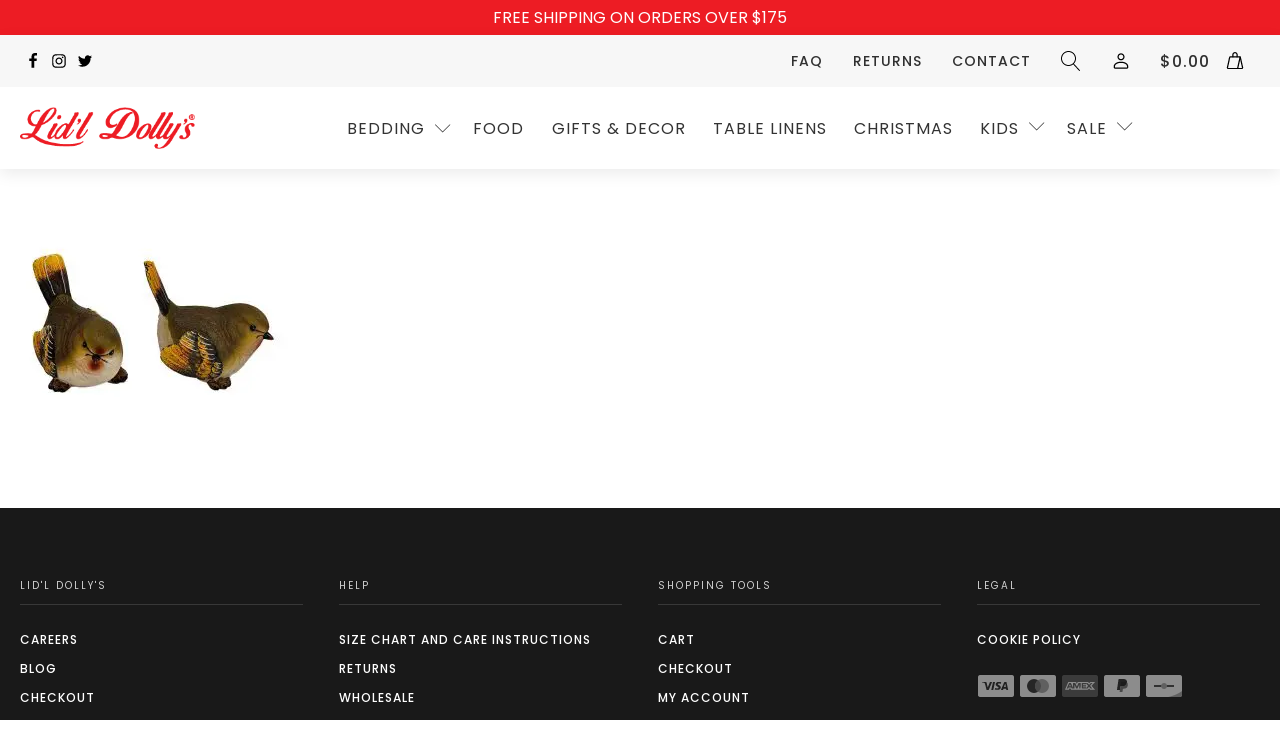

--- FILE ---
content_type: text/html; charset=UTF-8
request_url: https://lidldollys.com/?attachment_id=109437
body_size: 24204
content:
<!DOCTYPE html>
<html lang="en-US" dir="ltr" >
<head>
<meta charset="UTF-8">
<meta name="viewport" content="width=device-width, initial-scale=1.0">
<!-- WP_HEAD() START -->
<script data-cfasync="false" data-no-defer="1" data-no-minify="1" data-no-optimize="1">var ewww_webp_supported=!1;function check_webp_feature(A,e){var w;e=void 0!==e?e:function(){},ewww_webp_supported?e(ewww_webp_supported):((w=new Image).onload=function(){ewww_webp_supported=0<w.width&&0<w.height,e&&e(ewww_webp_supported)},w.onerror=function(){e&&e(!1)},w.src="data:image/webp;base64,"+{alpha:"UklGRkoAAABXRUJQVlA4WAoAAAAQAAAAAAAAAAAAQUxQSAwAAAARBxAR/Q9ERP8DAABWUDggGAAAABQBAJ0BKgEAAQAAAP4AAA3AAP7mtQAAAA=="}[A])}check_webp_feature("alpha");</script><script data-cfasync="false" data-no-defer="1" data-no-minify="1" data-no-optimize="1">var Arrive=function(c,w){"use strict";if(c.MutationObserver&&"undefined"!=typeof HTMLElement){var r,a=0,u=(r=HTMLElement.prototype.matches||HTMLElement.prototype.webkitMatchesSelector||HTMLElement.prototype.mozMatchesSelector||HTMLElement.prototype.msMatchesSelector,{matchesSelector:function(e,t){return e instanceof HTMLElement&&r.call(e,t)},addMethod:function(e,t,r){var a=e[t];e[t]=function(){return r.length==arguments.length?r.apply(this,arguments):"function"==typeof a?a.apply(this,arguments):void 0}},callCallbacks:function(e,t){t&&t.options.onceOnly&&1==t.firedElems.length&&(e=[e[0]]);for(var r,a=0;r=e[a];a++)r&&r.callback&&r.callback.call(r.elem,r.elem);t&&t.options.onceOnly&&1==t.firedElems.length&&t.me.unbindEventWithSelectorAndCallback.call(t.target,t.selector,t.callback)},checkChildNodesRecursively:function(e,t,r,a){for(var i,n=0;i=e[n];n++)r(i,t,a)&&a.push({callback:t.callback,elem:i}),0<i.childNodes.length&&u.checkChildNodesRecursively(i.childNodes,t,r,a)},mergeArrays:function(e,t){var r,a={};for(r in e)e.hasOwnProperty(r)&&(a[r]=e[r]);for(r in t)t.hasOwnProperty(r)&&(a[r]=t[r]);return a},toElementsArray:function(e){return e=void 0!==e&&("number"!=typeof e.length||e===c)?[e]:e}}),e=(l.prototype.addEvent=function(e,t,r,a){a={target:e,selector:t,options:r,callback:a,firedElems:[]};return this._beforeAdding&&this._beforeAdding(a),this._eventsBucket.push(a),a},l.prototype.removeEvent=function(e){for(var t,r=this._eventsBucket.length-1;t=this._eventsBucket[r];r--)e(t)&&(this._beforeRemoving&&this._beforeRemoving(t),(t=this._eventsBucket.splice(r,1))&&t.length&&(t[0].callback=null))},l.prototype.beforeAdding=function(e){this._beforeAdding=e},l.prototype.beforeRemoving=function(e){this._beforeRemoving=e},l),t=function(i,n){var o=new e,l=this,s={fireOnAttributesModification:!1};return o.beforeAdding(function(t){var e=t.target;e!==c.document&&e!==c||(e=document.getElementsByTagName("html")[0]);var r=new MutationObserver(function(e){n.call(this,e,t)}),a=i(t.options);r.observe(e,a),t.observer=r,t.me=l}),o.beforeRemoving(function(e){e.observer.disconnect()}),this.bindEvent=function(e,t,r){t=u.mergeArrays(s,t);for(var a=u.toElementsArray(this),i=0;i<a.length;i++)o.addEvent(a[i],e,t,r)},this.unbindEvent=function(){var r=u.toElementsArray(this);o.removeEvent(function(e){for(var t=0;t<r.length;t++)if(this===w||e.target===r[t])return!0;return!1})},this.unbindEventWithSelectorOrCallback=function(r){var a=u.toElementsArray(this),i=r,e="function"==typeof r?function(e){for(var t=0;t<a.length;t++)if((this===w||e.target===a[t])&&e.callback===i)return!0;return!1}:function(e){for(var t=0;t<a.length;t++)if((this===w||e.target===a[t])&&e.selector===r)return!0;return!1};o.removeEvent(e)},this.unbindEventWithSelectorAndCallback=function(r,a){var i=u.toElementsArray(this);o.removeEvent(function(e){for(var t=0;t<i.length;t++)if((this===w||e.target===i[t])&&e.selector===r&&e.callback===a)return!0;return!1})},this},i=new function(){var s={fireOnAttributesModification:!1,onceOnly:!1,existing:!1};function n(e,t,r){return!(!u.matchesSelector(e,t.selector)||(e._id===w&&(e._id=a++),-1!=t.firedElems.indexOf(e._id)))&&(t.firedElems.push(e._id),!0)}var c=(i=new t(function(e){var t={attributes:!1,childList:!0,subtree:!0};return e.fireOnAttributesModification&&(t.attributes=!0),t},function(e,i){e.forEach(function(e){var t=e.addedNodes,r=e.target,a=[];null!==t&&0<t.length?u.checkChildNodesRecursively(t,i,n,a):"attributes"===e.type&&n(r,i)&&a.push({callback:i.callback,elem:r}),u.callCallbacks(a,i)})})).bindEvent;return i.bindEvent=function(e,t,r){t=void 0===r?(r=t,s):u.mergeArrays(s,t);var a=u.toElementsArray(this);if(t.existing){for(var i=[],n=0;n<a.length;n++)for(var o=a[n].querySelectorAll(e),l=0;l<o.length;l++)i.push({callback:r,elem:o[l]});if(t.onceOnly&&i.length)return r.call(i[0].elem,i[0].elem);setTimeout(u.callCallbacks,1,i)}c.call(this,e,t,r)},i},o=new function(){var a={};function i(e,t){return u.matchesSelector(e,t.selector)}var n=(o=new t(function(){return{childList:!0,subtree:!0}},function(e,r){e.forEach(function(e){var t=e.removedNodes,e=[];null!==t&&0<t.length&&u.checkChildNodesRecursively(t,r,i,e),u.callCallbacks(e,r)})})).bindEvent;return o.bindEvent=function(e,t,r){t=void 0===r?(r=t,a):u.mergeArrays(a,t),n.call(this,e,t,r)},o};d(HTMLElement.prototype),d(NodeList.prototype),d(HTMLCollection.prototype),d(HTMLDocument.prototype),d(Window.prototype);var n={};return s(i,n,"unbindAllArrive"),s(o,n,"unbindAllLeave"),n}function l(){this._eventsBucket=[],this._beforeAdding=null,this._beforeRemoving=null}function s(e,t,r){u.addMethod(t,r,e.unbindEvent),u.addMethod(t,r,e.unbindEventWithSelectorOrCallback),u.addMethod(t,r,e.unbindEventWithSelectorAndCallback)}function d(e){e.arrive=i.bindEvent,s(i,e,"unbindArrive"),e.leave=o.bindEvent,s(o,e,"unbindLeave")}}(window,void 0),ewww_webp_supported=!1;function check_webp_feature(e,t){var r;ewww_webp_supported?t(ewww_webp_supported):((r=new Image).onload=function(){ewww_webp_supported=0<r.width&&0<r.height,t(ewww_webp_supported)},r.onerror=function(){t(!1)},r.src="data:image/webp;base64,"+{alpha:"UklGRkoAAABXRUJQVlA4WAoAAAAQAAAAAAAAAAAAQUxQSAwAAAARBxAR/Q9ERP8DAABWUDggGAAAABQBAJ0BKgEAAQAAAP4AAA3AAP7mtQAAAA==",animation:"UklGRlIAAABXRUJQVlA4WAoAAAASAAAAAAAAAAAAQU5JTQYAAAD/////AABBTk1GJgAAAAAAAAAAAAAAAAAAAGQAAABWUDhMDQAAAC8AAAAQBxAREYiI/gcA"}[e])}function ewwwLoadImages(e){if(e){for(var t=document.querySelectorAll(".batch-image img, .image-wrapper a, .ngg-pro-masonry-item a, .ngg-galleria-offscreen-seo-wrapper a"),r=0,a=t.length;r<a;r++)ewwwAttr(t[r],"data-src",t[r].getAttribute("data-webp")),ewwwAttr(t[r],"data-thumbnail",t[r].getAttribute("data-webp-thumbnail"));for(var i=document.querySelectorAll(".rev_slider ul li"),r=0,a=i.length;r<a;r++){ewwwAttr(i[r],"data-thumb",i[r].getAttribute("data-webp-thumb"));for(var n=1;n<11;)ewwwAttr(i[r],"data-param"+n,i[r].getAttribute("data-webp-param"+n)),n++}for(r=0,a=(i=document.querySelectorAll(".rev_slider img")).length;r<a;r++)ewwwAttr(i[r],"data-lazyload",i[r].getAttribute("data-webp-lazyload"));for(var o=document.querySelectorAll("div.woocommerce-product-gallery__image"),r=0,a=o.length;r<a;r++)ewwwAttr(o[r],"data-thumb",o[r].getAttribute("data-webp-thumb"))}for(var l=document.querySelectorAll("video"),r=0,a=l.length;r<a;r++)ewwwAttr(l[r],"poster",e?l[r].getAttribute("data-poster-webp"):l[r].getAttribute("data-poster-image"));for(var s,c=document.querySelectorAll("img.ewww_webp_lazy_load"),r=0,a=c.length;r<a;r++)e&&(ewwwAttr(c[r],"data-lazy-srcset",c[r].getAttribute("data-lazy-srcset-webp")),ewwwAttr(c[r],"data-srcset",c[r].getAttribute("data-srcset-webp")),ewwwAttr(c[r],"data-lazy-src",c[r].getAttribute("data-lazy-src-webp")),ewwwAttr(c[r],"data-src",c[r].getAttribute("data-src-webp")),ewwwAttr(c[r],"data-orig-file",c[r].getAttribute("data-webp-orig-file")),ewwwAttr(c[r],"data-medium-file",c[r].getAttribute("data-webp-medium-file")),ewwwAttr(c[r],"data-large-file",c[r].getAttribute("data-webp-large-file")),null!=(s=c[r].getAttribute("srcset"))&&!1!==s&&s.includes("R0lGOD")&&ewwwAttr(c[r],"src",c[r].getAttribute("data-lazy-src-webp"))),c[r].className=c[r].className.replace(/\bewww_webp_lazy_load\b/,"");for(var w=document.querySelectorAll(".ewww_webp"),r=0,a=w.length;r<a;r++)e?(ewwwAttr(w[r],"srcset",w[r].getAttribute("data-srcset-webp")),ewwwAttr(w[r],"src",w[r].getAttribute("data-src-webp")),ewwwAttr(w[r],"data-orig-file",w[r].getAttribute("data-webp-orig-file")),ewwwAttr(w[r],"data-medium-file",w[r].getAttribute("data-webp-medium-file")),ewwwAttr(w[r],"data-large-file",w[r].getAttribute("data-webp-large-file")),ewwwAttr(w[r],"data-large_image",w[r].getAttribute("data-webp-large_image")),ewwwAttr(w[r],"data-src",w[r].getAttribute("data-webp-src"))):(ewwwAttr(w[r],"srcset",w[r].getAttribute("data-srcset-img")),ewwwAttr(w[r],"src",w[r].getAttribute("data-src-img"))),w[r].className=w[r].className.replace(/\bewww_webp\b/,"ewww_webp_loaded");window.jQuery&&jQuery.fn.isotope&&jQuery.fn.imagesLoaded&&(jQuery(".fusion-posts-container-infinite").imagesLoaded(function(){jQuery(".fusion-posts-container-infinite").hasClass("isotope")&&jQuery(".fusion-posts-container-infinite").isotope()}),jQuery(".fusion-portfolio:not(.fusion-recent-works) .fusion-portfolio-wrapper").imagesLoaded(function(){jQuery(".fusion-portfolio:not(.fusion-recent-works) .fusion-portfolio-wrapper").isotope()}))}function ewwwWebPInit(e){ewwwLoadImages(e),ewwwNggLoadGalleries(e),document.arrive(".ewww_webp",function(){ewwwLoadImages(e)}),document.arrive(".ewww_webp_lazy_load",function(){ewwwLoadImages(e)}),document.arrive("videos",function(){ewwwLoadImages(e)}),"loading"==document.readyState?document.addEventListener("DOMContentLoaded",ewwwJSONParserInit):("undefined"!=typeof galleries&&ewwwNggParseGalleries(e),ewwwWooParseVariations(e))}function ewwwAttr(e,t,r){null!=r&&!1!==r&&e.setAttribute(t,r)}function ewwwJSONParserInit(){"undefined"!=typeof galleries&&check_webp_feature("alpha",ewwwNggParseGalleries),check_webp_feature("alpha",ewwwWooParseVariations)}function ewwwWooParseVariations(e){if(e)for(var t=document.querySelectorAll("form.variations_form"),r=0,a=t.length;r<a;r++){var i=t[r].getAttribute("data-product_variations"),n=!1;try{for(var o in i=JSON.parse(i))void 0!==i[o]&&void 0!==i[o].image&&(void 0!==i[o].image.src_webp&&(i[o].image.src=i[o].image.src_webp,n=!0),void 0!==i[o].image.srcset_webp&&(i[o].image.srcset=i[o].image.srcset_webp,n=!0),void 0!==i[o].image.full_src_webp&&(i[o].image.full_src=i[o].image.full_src_webp,n=!0),void 0!==i[o].image.gallery_thumbnail_src_webp&&(i[o].image.gallery_thumbnail_src=i[o].image.gallery_thumbnail_src_webp,n=!0),void 0!==i[o].image.thumb_src_webp&&(i[o].image.thumb_src=i[o].image.thumb_src_webp,n=!0));n&&ewwwAttr(t[r],"data-product_variations",JSON.stringify(i))}catch(e){}}}function ewwwNggParseGalleries(e){if(e)for(var t in galleries){var r=galleries[t];galleries[t].images_list=ewwwNggParseImageList(r.images_list)}}function ewwwNggLoadGalleries(e){e&&document.addEventListener("ngg.galleria.themeadded",function(e,t){window.ngg_galleria._create_backup=window.ngg_galleria.create,window.ngg_galleria.create=function(e,t){var r=$(e).data("id");return galleries["gallery_"+r].images_list=ewwwNggParseImageList(galleries["gallery_"+r].images_list),window.ngg_galleria._create_backup(e,t)}})}function ewwwNggParseImageList(e){for(var t in e){var r=e[t];if(void 0!==r["image-webp"]&&(e[t].image=r["image-webp"],delete e[t]["image-webp"]),void 0!==r["thumb-webp"]&&(e[t].thumb=r["thumb-webp"],delete e[t]["thumb-webp"]),void 0!==r.full_image_webp&&(e[t].full_image=r.full_image_webp,delete e[t].full_image_webp),void 0!==r.srcsets)for(var a in r.srcsets)nggSrcset=r.srcsets[a],void 0!==r.srcsets[a+"-webp"]&&(e[t].srcsets[a]=r.srcsets[a+"-webp"],delete e[t].srcsets[a+"-webp"]);if(void 0!==r.full_srcsets)for(var i in r.full_srcsets)nggFSrcset=r.full_srcsets[i],void 0!==r.full_srcsets[i+"-webp"]&&(e[t].full_srcsets[i]=r.full_srcsets[i+"-webp"],delete e[t].full_srcsets[i+"-webp"])}return e}check_webp_feature("alpha",ewwwWebPInit);</script><link rel="preload" as="style" href="https://fonts.googleapis.com/css?family=Poppins:100,200,300,400,500,600,700,800,900|Poppins:100,200,300,400,500,600,700,800,900" >
<link rel="stylesheet" href="https://fonts.googleapis.com/css?family=Poppins:100,200,300,400,500,600,700,800,900|Poppins:100,200,300,400,500,600,700,800,900">
<meta name='robots' content='index, follow, max-image-preview:large, max-snippet:-1, max-video-preview:-1' />
	<style>img:is([sizes="auto" i], [sizes^="auto," i]) { contain-intrinsic-size: 3000px 1500px }</style>
	
	<!-- This site is optimized with the Yoast SEO plugin v22.3 - https://yoast.com/wordpress/plugins/seo/ -->
	<title>E15019-TU - Lidl Dollys</title>
	<link rel="canonical" href="https://lidldollys.com/" />
	<meta property="og:locale" content="en_US" />
	<meta property="og:type" content="article" />
	<meta property="og:title" content="E15019-TU - Lidl Dollys" />
	<meta property="og:url" content="https://lidldollys.com/" />
	<meta property="og:site_name" content="Lidl Dollys" />
	<meta property="article:publisher" content="https://www.facebook.com/lidldollysfactorystore/" />
	<meta property="og:image" content="https://lidldollys.com" />
	<meta property="og:image:width" content="1" />
	<meta property="og:image:height" content="1" />
	<meta property="og:image:type" content="image/jpeg" />
	<meta name="twitter:card" content="summary_large_image" />
	<meta name="twitter:site" content="@lidldollys" />
	<script type="application/ld+json" class="yoast-schema-graph">{"@context":"https://schema.org","@graph":[{"@type":"WebPage","@id":"https://lidldollys.com/","url":"https://lidldollys.com/","name":"E15019-TU - Lidl Dollys","isPartOf":{"@id":"https://lidldollys.com/#website"},"primaryImageOfPage":{"@id":"https://lidldollys.com/#primaryimage"},"image":{"@id":"https://lidldollys.com/#primaryimage"},"thumbnailUrl":"https://lidldollys.com/wp-content/uploads/2023/09/E15019-TU.jpg","datePublished":"2023-10-18T19:13:14+00:00","dateModified":"2023-10-18T19:13:14+00:00","breadcrumb":{"@id":"https://lidldollys.com/#breadcrumb"},"inLanguage":"en-US","potentialAction":[{"@type":"ReadAction","target":["https://lidldollys.com/"]}]},{"@type":"ImageObject","inLanguage":"en-US","@id":"https://lidldollys.com/#primaryimage","url":"https://lidldollys.com/wp-content/uploads/2023/09/E15019-TU.jpg","contentUrl":"https://lidldollys.com/wp-content/uploads/2023/09/E15019-TU.jpg","width":1000,"height":1000},{"@type":"BreadcrumbList","@id":"https://lidldollys.com/#breadcrumb","itemListElement":[{"@type":"ListItem","position":1,"name":"Home","item":"https://lidldollys.com/"},{"@type":"ListItem","position":2,"name":"FIG BIRD LG","item":"https://lidldollys.com/product/gifts-decor/fig-bird-lg/"},{"@type":"ListItem","position":3,"name":"E15019-TU"}]},{"@type":"WebSite","@id":"https://lidldollys.com/#website","url":"https://lidldollys.com/","name":"Lidl Dollys","description":" ","publisher":{"@id":"https://lidldollys.com/#organization"},"potentialAction":[{"@type":"SearchAction","target":{"@type":"EntryPoint","urlTemplate":"https://lidldollys.com/?s={search_term_string}"},"query-input":"required name=search_term_string"}],"inLanguage":"en-US"},{"@type":"Organization","@id":"https://lidldollys.com/#organization","name":"Lidl Dollys","url":"https://lidldollys.com/","logo":{"@type":"ImageObject","inLanguage":"en-US","@id":"https://lidldollys.com/#/schema/logo/image/","url":"https://lidldollys.com/wp-content/uploads/2018/02/logo.png","contentUrl":"https://lidldollys.com/wp-content/uploads/2018/02/logo.png","width":325,"height":76,"caption":"Lidl Dollys"},"image":{"@id":"https://lidldollys.com/#/schema/logo/image/"},"sameAs":["https://www.facebook.com/lidldollysfactorystore/","https://twitter.com/lidldollys"]}]}</script>
	<!-- / Yoast SEO plugin. -->


<script type='application/javascript' id='pys-version-script'>console.log('PixelYourSite PRO version 10.1.0');</script>
<link rel="alternate" type="application/rss+xml" title="Lidl Dollys &raquo; Feed" href="https://lidldollys.com/feed/" />
<link rel="alternate" type="application/rss+xml" title="Lidl Dollys &raquo; Comments Feed" href="https://lidldollys.com/comments/feed/" />
<link rel="alternate" type="application/rss+xml" title="Lidl Dollys &raquo; E15019-TU Comments Feed" href="https://lidldollys.com/?attachment_id=109437/feed/" />
<link rel='stylesheet' id='cfw-blocks-styles-css' href='https://lidldollys.com/wp-content/plugins/checkout-for-woocommerce/build/css/blocks-styles.css?ver=0d76feeb8167b2e621eb654642649a04' media='all' />
<style id='wp-block-library-inline-css'>
:root{--wp-admin-theme-color:#007cba;--wp-admin-theme-color--rgb:0,124,186;--wp-admin-theme-color-darker-10:#006ba1;--wp-admin-theme-color-darker-10--rgb:0,107,161;--wp-admin-theme-color-darker-20:#005a87;--wp-admin-theme-color-darker-20--rgb:0,90,135;--wp-admin-border-width-focus:2px;--wp-block-synced-color:#7a00df;--wp-block-synced-color--rgb:122,0,223;--wp-bound-block-color:var(--wp-block-synced-color)}@media (min-resolution:192dpi){:root{--wp-admin-border-width-focus:1.5px}}.wp-element-button{cursor:pointer}:root{--wp--preset--font-size--normal:16px;--wp--preset--font-size--huge:42px}:root .has-very-light-gray-background-color{background-color:#eee}:root .has-very-dark-gray-background-color{background-color:#313131}:root .has-very-light-gray-color{color:#eee}:root .has-very-dark-gray-color{color:#313131}:root .has-vivid-green-cyan-to-vivid-cyan-blue-gradient-background{background:linear-gradient(135deg,#00d084,#0693e3)}:root .has-purple-crush-gradient-background{background:linear-gradient(135deg,#34e2e4,#4721fb 50%,#ab1dfe)}:root .has-hazy-dawn-gradient-background{background:linear-gradient(135deg,#faaca8,#dad0ec)}:root .has-subdued-olive-gradient-background{background:linear-gradient(135deg,#fafae1,#67a671)}:root .has-atomic-cream-gradient-background{background:linear-gradient(135deg,#fdd79a,#004a59)}:root .has-nightshade-gradient-background{background:linear-gradient(135deg,#330968,#31cdcf)}:root .has-midnight-gradient-background{background:linear-gradient(135deg,#020381,#2874fc)}.has-regular-font-size{font-size:1em}.has-larger-font-size{font-size:2.625em}.has-normal-font-size{font-size:var(--wp--preset--font-size--normal)}.has-huge-font-size{font-size:var(--wp--preset--font-size--huge)}.has-text-align-center{text-align:center}.has-text-align-left{text-align:left}.has-text-align-right{text-align:right}#end-resizable-editor-section{display:none}.aligncenter{clear:both}.items-justified-left{justify-content:flex-start}.items-justified-center{justify-content:center}.items-justified-right{justify-content:flex-end}.items-justified-space-between{justify-content:space-between}.screen-reader-text{border:0;clip:rect(1px,1px,1px,1px);clip-path:inset(50%);height:1px;margin:-1px;overflow:hidden;padding:0;position:absolute;width:1px;word-wrap:normal!important}.screen-reader-text:focus{background-color:#ddd;clip:auto!important;clip-path:none;color:#444;display:block;font-size:1em;height:auto;left:5px;line-height:normal;padding:15px 23px 14px;text-decoration:none;top:5px;width:auto;z-index:100000}html :where(.has-border-color){border-style:solid}html :where([style*=border-top-color]){border-top-style:solid}html :where([style*=border-right-color]){border-right-style:solid}html :where([style*=border-bottom-color]){border-bottom-style:solid}html :where([style*=border-left-color]){border-left-style:solid}html :where([style*=border-width]){border-style:solid}html :where([style*=border-top-width]){border-top-style:solid}html :where([style*=border-right-width]){border-right-style:solid}html :where([style*=border-bottom-width]){border-bottom-style:solid}html :where([style*=border-left-width]){border-left-style:solid}html :where(img[class*=wp-image-]){height:auto;max-width:100%}:where(figure){margin:0 0 1em}html :where(.is-position-sticky){--wp-admin--admin-bar--position-offset:var(--wp-admin--admin-bar--height,0px)}@media screen and (max-width:600px){html :where(.is-position-sticky){--wp-admin--admin-bar--position-offset:0px}}
</style>
<style id='classic-theme-styles-inline-css'>
/*! This file is auto-generated */
.wp-block-button__link{color:#fff;background-color:#32373c;border-radius:9999px;box-shadow:none;text-decoration:none;padding:calc(.667em + 2px) calc(1.333em + 2px);font-size:1.125em}.wp-block-file__button{background:#32373c;color:#fff;text-decoration:none}
</style>
<style id='global-styles-inline-css'>
:root{--wp--preset--aspect-ratio--square: 1;--wp--preset--aspect-ratio--4-3: 4/3;--wp--preset--aspect-ratio--3-4: 3/4;--wp--preset--aspect-ratio--3-2: 3/2;--wp--preset--aspect-ratio--2-3: 2/3;--wp--preset--aspect-ratio--16-9: 16/9;--wp--preset--aspect-ratio--9-16: 9/16;--wp--preset--color--black: #000000;--wp--preset--color--cyan-bluish-gray: #abb8c3;--wp--preset--color--white: #ffffff;--wp--preset--color--pale-pink: #f78da7;--wp--preset--color--vivid-red: #cf2e2e;--wp--preset--color--luminous-vivid-orange: #ff6900;--wp--preset--color--luminous-vivid-amber: #fcb900;--wp--preset--color--light-green-cyan: #7bdcb5;--wp--preset--color--vivid-green-cyan: #00d084;--wp--preset--color--pale-cyan-blue: #8ed1fc;--wp--preset--color--vivid-cyan-blue: #0693e3;--wp--preset--color--vivid-purple: #9b51e0;--wp--preset--color--foreground: #000000;--wp--preset--color--background: #ffffff;--wp--preset--color--primary: #1a4548;--wp--preset--color--secondary: #ffe2c7;--wp--preset--color--tertiary: #F6F6F6;--wp--preset--gradient--vivid-cyan-blue-to-vivid-purple: linear-gradient(135deg,rgba(6,147,227,1) 0%,rgb(155,81,224) 100%);--wp--preset--gradient--light-green-cyan-to-vivid-green-cyan: linear-gradient(135deg,rgb(122,220,180) 0%,rgb(0,208,130) 100%);--wp--preset--gradient--luminous-vivid-amber-to-luminous-vivid-orange: linear-gradient(135deg,rgba(252,185,0,1) 0%,rgba(255,105,0,1) 100%);--wp--preset--gradient--luminous-vivid-orange-to-vivid-red: linear-gradient(135deg,rgba(255,105,0,1) 0%,rgb(207,46,46) 100%);--wp--preset--gradient--very-light-gray-to-cyan-bluish-gray: linear-gradient(135deg,rgb(238,238,238) 0%,rgb(169,184,195) 100%);--wp--preset--gradient--cool-to-warm-spectrum: linear-gradient(135deg,rgb(74,234,220) 0%,rgb(151,120,209) 20%,rgb(207,42,186) 40%,rgb(238,44,130) 60%,rgb(251,105,98) 80%,rgb(254,248,76) 100%);--wp--preset--gradient--blush-light-purple: linear-gradient(135deg,rgb(255,206,236) 0%,rgb(152,150,240) 100%);--wp--preset--gradient--blush-bordeaux: linear-gradient(135deg,rgb(254,205,165) 0%,rgb(254,45,45) 50%,rgb(107,0,62) 100%);--wp--preset--gradient--luminous-dusk: linear-gradient(135deg,rgb(255,203,112) 0%,rgb(199,81,192) 50%,rgb(65,88,208) 100%);--wp--preset--gradient--pale-ocean: linear-gradient(135deg,rgb(255,245,203) 0%,rgb(182,227,212) 50%,rgb(51,167,181) 100%);--wp--preset--gradient--electric-grass: linear-gradient(135deg,rgb(202,248,128) 0%,rgb(113,206,126) 100%);--wp--preset--gradient--midnight: linear-gradient(135deg,rgb(2,3,129) 0%,rgb(40,116,252) 100%);--wp--preset--gradient--vertical-secondary-to-tertiary: linear-gradient(to bottom,var(--wp--preset--color--secondary) 0%,var(--wp--preset--color--tertiary) 100%);--wp--preset--gradient--vertical-secondary-to-background: linear-gradient(to bottom,var(--wp--preset--color--secondary) 0%,var(--wp--preset--color--background) 100%);--wp--preset--gradient--vertical-tertiary-to-background: linear-gradient(to bottom,var(--wp--preset--color--tertiary) 0%,var(--wp--preset--color--background) 100%);--wp--preset--gradient--diagonal-primary-to-foreground: linear-gradient(to bottom right,var(--wp--preset--color--primary) 0%,var(--wp--preset--color--foreground) 100%);--wp--preset--gradient--diagonal-secondary-to-background: linear-gradient(to bottom right,var(--wp--preset--color--secondary) 50%,var(--wp--preset--color--background) 50%);--wp--preset--gradient--diagonal-background-to-secondary: linear-gradient(to bottom right,var(--wp--preset--color--background) 50%,var(--wp--preset--color--secondary) 50%);--wp--preset--gradient--diagonal-tertiary-to-background: linear-gradient(to bottom right,var(--wp--preset--color--tertiary) 50%,var(--wp--preset--color--background) 50%);--wp--preset--gradient--diagonal-background-to-tertiary: linear-gradient(to bottom right,var(--wp--preset--color--background) 50%,var(--wp--preset--color--tertiary) 50%);--wp--preset--font-size--small: 1rem;--wp--preset--font-size--medium: 1.125rem;--wp--preset--font-size--large: 1.75rem;--wp--preset--font-size--x-large: clamp(1.75rem, 3vw, 2.25rem);--wp--preset--font-family--system-font: -apple-system,BlinkMacSystemFont,"Segoe UI",Roboto,Oxygen-Sans,Ubuntu,Cantarell,"Helvetica Neue",sans-serif;--wp--preset--font-family--source-serif-pro: "Source Serif Pro", serif;--wp--preset--font-family--inter: "Inter", sans-serif;--wp--preset--font-family--cardo: Cardo;--wp--preset--spacing--20: 0.44rem;--wp--preset--spacing--30: 0.67rem;--wp--preset--spacing--40: 1rem;--wp--preset--spacing--50: 1.5rem;--wp--preset--spacing--60: 2.25rem;--wp--preset--spacing--70: 3.38rem;--wp--preset--spacing--80: 5.06rem;--wp--preset--shadow--natural: 6px 6px 9px rgba(0, 0, 0, 0.2);--wp--preset--shadow--deep: 12px 12px 50px rgba(0, 0, 0, 0.4);--wp--preset--shadow--sharp: 6px 6px 0px rgba(0, 0, 0, 0.2);--wp--preset--shadow--outlined: 6px 6px 0px -3px rgba(255, 255, 255, 1), 6px 6px rgba(0, 0, 0, 1);--wp--preset--shadow--crisp: 6px 6px 0px rgba(0, 0, 0, 1);--wp--custom--spacing--small: max(1.25rem, 5vw);--wp--custom--spacing--medium: clamp(2rem, 8vw, calc(4 * var(--wp--style--block-gap)));--wp--custom--spacing--large: clamp(4rem, 10vw, 8rem);--wp--custom--spacing--outer: var(--wp--custom--spacing--small, 1.25rem);--wp--custom--typography--font-size--huge: clamp(2.25rem, 4vw, 2.75rem);--wp--custom--typography--font-size--gigantic: clamp(2.75rem, 6vw, 3.25rem);--wp--custom--typography--font-size--colossal: clamp(3.25rem, 8vw, 6.25rem);--wp--custom--typography--line-height--tiny: 1.15;--wp--custom--typography--line-height--small: 1.2;--wp--custom--typography--line-height--medium: 1.4;--wp--custom--typography--line-height--normal: 1.6;}:root :where(.is-layout-flow) > :first-child{margin-block-start: 0;}:root :where(.is-layout-flow) > :last-child{margin-block-end: 0;}:root :where(.is-layout-flow) > *{margin-block-start: 1.5rem;margin-block-end: 0;}:root :where(.is-layout-constrained) > :first-child{margin-block-start: 0;}:root :where(.is-layout-constrained) > :last-child{margin-block-end: 0;}:root :where(.is-layout-constrained) > *{margin-block-start: 1.5rem;margin-block-end: 0;}:root :where(.is-layout-flex){gap: 1.5rem;}:root :where(.is-layout-grid){gap: 1.5rem;}body .is-layout-flex{display: flex;}.is-layout-flex{flex-wrap: wrap;align-items: center;}.is-layout-flex > :is(*, div){margin: 0;}body .is-layout-grid{display: grid;}.is-layout-grid > :is(*, div){margin: 0;}.has-black-color{color: var(--wp--preset--color--black) !important;}.has-cyan-bluish-gray-color{color: var(--wp--preset--color--cyan-bluish-gray) !important;}.has-white-color{color: var(--wp--preset--color--white) !important;}.has-pale-pink-color{color: var(--wp--preset--color--pale-pink) !important;}.has-vivid-red-color{color: var(--wp--preset--color--vivid-red) !important;}.has-luminous-vivid-orange-color{color: var(--wp--preset--color--luminous-vivid-orange) !important;}.has-luminous-vivid-amber-color{color: var(--wp--preset--color--luminous-vivid-amber) !important;}.has-light-green-cyan-color{color: var(--wp--preset--color--light-green-cyan) !important;}.has-vivid-green-cyan-color{color: var(--wp--preset--color--vivid-green-cyan) !important;}.has-pale-cyan-blue-color{color: var(--wp--preset--color--pale-cyan-blue) !important;}.has-vivid-cyan-blue-color{color: var(--wp--preset--color--vivid-cyan-blue) !important;}.has-vivid-purple-color{color: var(--wp--preset--color--vivid-purple) !important;}.has-black-background-color{background-color: var(--wp--preset--color--black) !important;}.has-cyan-bluish-gray-background-color{background-color: var(--wp--preset--color--cyan-bluish-gray) !important;}.has-white-background-color{background-color: var(--wp--preset--color--white) !important;}.has-pale-pink-background-color{background-color: var(--wp--preset--color--pale-pink) !important;}.has-vivid-red-background-color{background-color: var(--wp--preset--color--vivid-red) !important;}.has-luminous-vivid-orange-background-color{background-color: var(--wp--preset--color--luminous-vivid-orange) !important;}.has-luminous-vivid-amber-background-color{background-color: var(--wp--preset--color--luminous-vivid-amber) !important;}.has-light-green-cyan-background-color{background-color: var(--wp--preset--color--light-green-cyan) !important;}.has-vivid-green-cyan-background-color{background-color: var(--wp--preset--color--vivid-green-cyan) !important;}.has-pale-cyan-blue-background-color{background-color: var(--wp--preset--color--pale-cyan-blue) !important;}.has-vivid-cyan-blue-background-color{background-color: var(--wp--preset--color--vivid-cyan-blue) !important;}.has-vivid-purple-background-color{background-color: var(--wp--preset--color--vivid-purple) !important;}.has-black-border-color{border-color: var(--wp--preset--color--black) !important;}.has-cyan-bluish-gray-border-color{border-color: var(--wp--preset--color--cyan-bluish-gray) !important;}.has-white-border-color{border-color: var(--wp--preset--color--white) !important;}.has-pale-pink-border-color{border-color: var(--wp--preset--color--pale-pink) !important;}.has-vivid-red-border-color{border-color: var(--wp--preset--color--vivid-red) !important;}.has-luminous-vivid-orange-border-color{border-color: var(--wp--preset--color--luminous-vivid-orange) !important;}.has-luminous-vivid-amber-border-color{border-color: var(--wp--preset--color--luminous-vivid-amber) !important;}.has-light-green-cyan-border-color{border-color: var(--wp--preset--color--light-green-cyan) !important;}.has-vivid-green-cyan-border-color{border-color: var(--wp--preset--color--vivid-green-cyan) !important;}.has-pale-cyan-blue-border-color{border-color: var(--wp--preset--color--pale-cyan-blue) !important;}.has-vivid-cyan-blue-border-color{border-color: var(--wp--preset--color--vivid-cyan-blue) !important;}.has-vivid-purple-border-color{border-color: var(--wp--preset--color--vivid-purple) !important;}.has-vivid-cyan-blue-to-vivid-purple-gradient-background{background: var(--wp--preset--gradient--vivid-cyan-blue-to-vivid-purple) !important;}.has-light-green-cyan-to-vivid-green-cyan-gradient-background{background: var(--wp--preset--gradient--light-green-cyan-to-vivid-green-cyan) !important;}.has-luminous-vivid-amber-to-luminous-vivid-orange-gradient-background{background: var(--wp--preset--gradient--luminous-vivid-amber-to-luminous-vivid-orange) !important;}.has-luminous-vivid-orange-to-vivid-red-gradient-background{background: var(--wp--preset--gradient--luminous-vivid-orange-to-vivid-red) !important;}.has-very-light-gray-to-cyan-bluish-gray-gradient-background{background: var(--wp--preset--gradient--very-light-gray-to-cyan-bluish-gray) !important;}.has-cool-to-warm-spectrum-gradient-background{background: var(--wp--preset--gradient--cool-to-warm-spectrum) !important;}.has-blush-light-purple-gradient-background{background: var(--wp--preset--gradient--blush-light-purple) !important;}.has-blush-bordeaux-gradient-background{background: var(--wp--preset--gradient--blush-bordeaux) !important;}.has-luminous-dusk-gradient-background{background: var(--wp--preset--gradient--luminous-dusk) !important;}.has-pale-ocean-gradient-background{background: var(--wp--preset--gradient--pale-ocean) !important;}.has-electric-grass-gradient-background{background: var(--wp--preset--gradient--electric-grass) !important;}.has-midnight-gradient-background{background: var(--wp--preset--gradient--midnight) !important;}.has-small-font-size{font-size: var(--wp--preset--font-size--small) !important;}.has-medium-font-size{font-size: var(--wp--preset--font-size--medium) !important;}.has-large-font-size{font-size: var(--wp--preset--font-size--large) !important;}.has-x-large-font-size{font-size: var(--wp--preset--font-size--x-large) !important;}
</style>
<link rel='stylesheet' id='lidl-dollys-css' href='https://lidldollys.com/wp-content/plugins/lidl-dollys/public/css/lidl-dollys-public.css?ver=1.0.0' media='all' />
<link rel='stylesheet' id='oxygen-css' href='https://lidldollys.com/wp-content/plugins/oxygen/component-framework/oxygen.css?ver=4.8.1' media='all' />
<link rel='stylesheet' id='core-sss-css' href='https://lidldollys.com/wp-content/plugins/oxy-ninja/public/css/core-sss.min.css?ver=3.5.3' media='all' />
<link rel='stylesheet' id='woocommerce-layout-css' href='https://lidldollys.com/wp-content/plugins/woocommerce/assets/css/woocommerce-layout.css?ver=9.6.3' media='all' />
<link rel='stylesheet' id='woocommerce-smallscreen-css' href='https://lidldollys.com/wp-content/plugins/woocommerce/assets/css/woocommerce-smallscreen.css?ver=9.6.3' media='only screen and (max-width: 768px)' />
<link rel='stylesheet' id='woocommerce-general-css' href='https://lidldollys.com/wp-content/plugins/woocommerce/assets/css/woocommerce.css?ver=9.6.3' media='all' />
<link rel='stylesheet' id='woocommerce-blocktheme-css' href='https://lidldollys.com/wp-content/plugins/woocommerce/assets/css/woocommerce-blocktheme.css?ver=9.6.3' media='all' />
<style id='woocommerce-inline-inline-css'>
.woocommerce form .form-row .required { visibility: visible; }
</style>
<link rel='stylesheet' id='wt-smart-coupon-for-woo-css' href='https://lidldollys.com/wp-content/plugins/wt-smart-coupon-pro/public/css/wt-smart-coupon-public.css?ver=2.0.8' media='all' />
<link rel='stylesheet' id='dashicons-css' href='https://lidldollys.com/wp-includes/css/dashicons.min.css?ver=6.7.4' media='all' />
<link rel='stylesheet' id='wc-prl-css-css' href='https://lidldollys.com/wp-content/plugins/woocommerce-product-recommendations/assets/css/frontend/woocommerce.css?ver=2.2.2' media='all' />
<link rel='stylesheet' id='splide-css' href='https://lidldollys.com/wp-content/plugins/oxy-ninja/public/css/splide.min.css?ver=4.0.14' media='all' />
<link rel='stylesheet' id='photoswipe-css' href='https://lidldollys.com/wp-content/plugins/woocommerce/assets/css/photoswipe/photoswipe.min.css?ver=9.6.3' media='all' />
<link rel='stylesheet' id='photoswipe-default-skin-css' href='https://lidldollys.com/wp-content/plugins/woocommerce/assets/css/photoswipe/default-skin/default-skin.min.css?ver=9.6.3' media='all' />
<link rel='stylesheet' id='brands-styles-css' href='https://lidldollys.com/wp-content/plugins/woocommerce/assets/css/brands.css?ver=9.6.3' media='all' />
<link rel='stylesheet' id='wc-pb-checkout-blocks-css' href='https://lidldollys.com/wp-content/plugins/woocommerce-product-bundles/assets/css/frontend/checkout-blocks.css?ver=6.18.4' media='all' />
<link rel='stylesheet' id='woo_discount_pro_style-css' href='https://lidldollys.com/wp-content/plugins/woo-discount-rules-pro/Assets/Css/awdr_style.css?ver=2.6.3' media='all' />
<link rel='stylesheet' id='wc-bundle-style-css' href='https://lidldollys.com/wp-content/plugins/woocommerce-product-bundles/assets/css/frontend/woocommerce.css?ver=6.18.4' media='all' />
<script src="https://lidldollys.com/wp-includes/js/jquery/jquery.min.js?ver=3.7.1" id="jquery-core-js"></script>
<script src="https://lidldollys.com/wp-content/plugins/lidl-dollys/public/js/lidl-dollys-public.js?ver=1.0.0" id="lidl-dollys-js"></script>
<script src="https://lidldollys.com/wp-content/plugins/woocommerce/assets/js/jquery-blockui/jquery.blockUI.min.js?ver=2.7.0-wc.9.6.3" id="jquery-blockui-js" defer data-wp-strategy="defer"></script>
<script id="wc-add-to-cart-js-extra">
var wc_add_to_cart_params = {"ajax_url":"\/wp-admin\/admin-ajax.php","wc_ajax_url":"\/?wc-ajax=%%endpoint%%","i18n_view_cart":"View cart","cart_url":"https:\/\/lidldollys.com\/cart\/","is_cart":"","cart_redirect_after_add":"yes"};
</script>
<script src="https://lidldollys.com/wp-content/plugins/woocommerce/assets/js/frontend/add-to-cart.min.js?ver=9.6.3" id="wc-add-to-cart-js" defer data-wp-strategy="defer"></script>
<script src="https://lidldollys.com/wp-content/plugins/woocommerce/assets/js/js-cookie/js.cookie.min.js?ver=2.1.4-wc.9.6.3" id="js-cookie-js" defer data-wp-strategy="defer"></script>
<script id="woocommerce-js-extra">
var woocommerce_params = {"ajax_url":"\/wp-admin\/admin-ajax.php","wc_ajax_url":"\/?wc-ajax=%%endpoint%%"};
</script>
<script src="https://lidldollys.com/wp-content/plugins/woocommerce/assets/js/frontend/woocommerce.min.js?ver=9.6.3" id="woocommerce-js" defer data-wp-strategy="defer"></script>
<script id="wt-smart-coupon-for-woo-js-extra">
var WTSmartCouponOBJ = {"ajaxurl":"https:\/\/lidldollys.com\/wp-admin\/admin-ajax.php","wc_ajax_url":"https:\/\/lidldollys.com\/?wc-ajax=","nonces":{"public":"6136346590","apply_coupon":"1a1ee019a0"},"labels":{"please_wait":"Please wait...","choose_variation":"Please choose a variation","error":"Error !!!"}};
</script>
<script src="https://lidldollys.com/wp-content/plugins/wt-smart-coupon-pro/public/js/wt-smart-coupon-public.js?ver=2.0.8" id="wt-smart-coupon-for-woo-js"></script>
<script src="https://lidldollys.com/wp-content/plugins/oxy-ninja/public/js/splide/splide.min.js?ver=4.0.14" id="splide-js"></script>
<script src="https://lidldollys.com/wp-content/plugins/oxy-ninja/public/js/splide/splide-extension-auto-scroll.min.js?ver=0.5.2" id="splide-autoscroll-js"></script>
<script src="https://lidldollys.com/wp-content/plugins/woocommerce/assets/js/zoom/jquery.zoom.min.js?ver=1.7.21-wc.9.6.3" id="zoom-js" defer data-wp-strategy="defer"></script>
<script src="https://lidldollys.com/wp-content/plugins/woocommerce/assets/js/flexslider/jquery.flexslider.min.js?ver=2.7.2-wc.9.6.3" id="flexslider-js" defer data-wp-strategy="defer"></script>
<script src="https://lidldollys.com/wp-content/plugins/woocommerce/assets/js/photoswipe/photoswipe.min.js?ver=4.1.1-wc.9.6.3" id="photoswipe-js" defer data-wp-strategy="defer"></script>
<script src="https://lidldollys.com/wp-content/plugins/woocommerce/assets/js/photoswipe/photoswipe-ui-default.min.js?ver=4.1.1-wc.9.6.3" id="photoswipe-ui-default-js" defer data-wp-strategy="defer"></script>
<script id="wc-single-product-js-extra">
var wc_single_product_params = {"i18n_required_rating_text":"Please select a rating","i18n_product_gallery_trigger_text":"View full-screen image gallery","review_rating_required":"yes","flexslider":{"rtl":false,"animation":"slide","smoothHeight":true,"directionNav":false,"controlNav":"thumbnails","slideshow":false,"animationSpeed":500,"animationLoop":false,"allowOneSlide":false,"touch":false},"zoom_enabled":"1","zoom_options":[],"photoswipe_enabled":"1","photoswipe_options":{"shareEl":false,"closeOnScroll":false,"history":false,"hideAnimationDuration":0,"showAnimationDuration":0},"flexslider_enabled":"1"};
</script>
<script src="https://lidldollys.com/wp-content/plugins/woocommerce/assets/js/frontend/single-product.min.js?ver=9.6.3" id="wc-single-product-js" defer data-wp-strategy="defer"></script>
<script src="https://lidldollys.com/wp-content/plugins/pixelyoursite-pro/dist/scripts/js.cookie-2.1.3.min.js?ver=2.1.3" id="js-cookie-pys-js"></script>
<script src="https://lidldollys.com/wp-content/plugins/pixelyoursite-pro/dist/scripts/jquery.bind-first-0.2.3.min.js?ver=6.7.4" id="jquery-bind-first-js"></script>
<script id="pys-js-extra">
var pysOptions = {"staticEvents":{"facebook":{"init_event":[{"delay":0,"type":"static","name":"PageView","pixelIds":["1148199381868209"],"params":{"page_title":"E15019-TU","post_type":"attachment","post_id":109437,"plugin":"PixelYourSite","event_url":"lidldollys.com\/","user_role":"guest"},"e_id":"init_event","ids":[],"hasTimeWindow":false,"timeWindow":0,"eventID":"","woo_order":"","edd_order":""}]}},"dynamicEvents":[],"triggerEvents":[],"triggerEventTypes":[],"facebook":{"pixelIds":["1148199381868209"],"advancedMatchingEnabled":true,"advancedMatching":[],"removeMetadata":false,"wooVariableAsSimple":true,"serverApiEnabled":false,"wooCRSendFromServer":false,"send_external_id":true},"ga":{"trackingIds":["G-H5ZENYJ7YM"],"retargetingLogic":"ecomm","crossDomainEnabled":false,"crossDomainAcceptIncoming":false,"crossDomainDomains":[],"wooVariableAsSimple":true,"isDebugEnabled":[false],"disableAdvertisingFeatures":null,"disableAdvertisingPersonalization":false},"debug":"","siteUrl":"https:\/\/lidldollys.com","ajaxUrl":"https:\/\/lidldollys.com\/wp-admin\/admin-ajax.php","ajax_event":"0b7e19152e","trackUTMs":"1","trackTrafficSource":"1","user_id":"0","enable_lading_page_param":"1","cookie_duration":"7","enable_event_day_param":"1","enable_event_month_param":"1","enable_event_time_param":"1","enable_remove_target_url_param":"1","enable_remove_download_url_param":"1","visit_data_model":"first_visit","last_visit_duration":"60","enable_auto_save_advance_matching":"1","advance_matching_fn_names":["","first_name","first-name","first name","name","names[first_name]"],"advance_matching_ln_names":["","last_name","last-name","last name","names[last_name]"],"advance_matching_tel_names":["","phone","tel"],"enable_success_send_form":"","enable_automatic_events":"","enable_event_video":"1","ajaxForServerEvent":"1","send_external_id":"1","external_id_expire":"180","google_consent_mode":"1","gdpr":{"ajax_enabled":false,"all_disabled_by_api":false,"facebook_disabled_by_api":false,"tiktok_disabled_by_api":false,"analytics_disabled_by_api":false,"google_ads_disabled_by_api":false,"pinterest_disabled_by_api":false,"bing_disabled_by_api":false,"externalID_disabled_by_api":false,"facebook_prior_consent_enabled":true,"tiktok_prior_consent_enabled":true,"analytics_prior_consent_enabled":true,"google_ads_prior_consent_enabled":true,"pinterest_prior_consent_enabled":true,"bing_prior_consent_enabled":true,"cookiebot_integration_enabled":false,"cookiebot_facebook_consent_category":"marketing","cookiebot_tiktok_consent_category":"marketing","cookiebot_analytics_consent_category":"statistics","cookiebot_google_ads_consent_category":"marketing","cookiebot_pinterest_consent_category":"marketing","cookiebot_bing_consent_category":"marketing","cookie_notice_integration_enabled":false,"cookie_law_info_integration_enabled":false,"real_cookie_banner_integration_enabled":false,"consent_magic_integration_enabled":false,"analytics_storage":{"enabled":true,"value":"granted","filter":false},"ad_storage":{"enabled":true,"value":"granted","filter":false},"ad_user_data":{"enabled":true,"value":"granted","filter":false},"ad_personalization":{"enabled":true,"value":"granted","filter":false}},"cookie":{"disabled_all_cookie":false,"disabled_start_session_cookie":false,"disabled_advanced_form_data_cookie":false,"disabled_landing_page_cookie":false,"disabled_first_visit_cookie":false,"disabled_trafficsource_cookie":false,"disabled_utmTerms_cookie":false,"disabled_utmId_cookie":false},"tracking_analytics":{"TrafficSource":"direct","TrafficLanding":"https:\/\/lidldollys.com\/","TrafficUtms":[],"TrafficUtmsId":[]},"automatic":{"enable_youtube":true,"enable_vimeo":true,"enable_video":true},"woo":{"enabled":true,"enabled_save_data_to_orders":true,"addToCartOnButtonEnabled":true,"addToCartOnButtonValueEnabled":true,"addToCartOnButtonValueOption":"price","woo_purchase_on_transaction":true,"singleProductId":null,"affiliateEnabled":false,"removeFromCartSelector":"form.woocommerce-cart-form .remove","addToCartCatchMethod":"add_cart_hook","is_order_received_page":false,"containOrderId":false,"affiliateEventName":"Purchase"},"edd":{"enabled":false}};
</script>
<script src="https://lidldollys.com/wp-content/plugins/pixelyoursite-pro/dist/scripts/public.js?ver=10.1.0" id="pys-js"></script>
<link rel="https://api.w.org/" href="https://lidldollys.com/wp-json/" /><link rel="alternate" title="JSON" type="application/json" href="https://lidldollys.com/wp-json/wp/v2/media/109437" /><link rel="EditURI" type="application/rsd+xml" title="RSD" href="https://lidldollys.com/xmlrpc.php?rsd" />
<meta name="generator" content="WordPress 6.7.4" />
<meta name="generator" content="WooCommerce 9.6.3" />
<link rel='shortlink' href='https://lidldollys.com/?p=109437' />
<link rel="alternate" title="oEmbed (JSON)" type="application/json+oembed" href="https://lidldollys.com/wp-json/oembed/1.0/embed?url=https%3A%2F%2Flidldollys.com%2F%3Fattachment_id%3D109437" />
<link rel="alternate" title="oEmbed (XML)" type="text/xml+oembed" href="https://lidldollys.com/wp-json/oembed/1.0/embed?url=https%3A%2F%2Flidldollys.com%2F%3Fattachment_id%3D109437&#038;format=xml" />
<meta name="google-site-verification" content="fav-vB4eFeX0oI9CGbFdYLvbsuo7v2WELd7lfTB9awc" />	<noscript><style>.woocommerce-product-gallery{ opacity: 1 !important; }</style></noscript>
	
<script type="text/javascript" src="//script.crazyegg.com/pages/scripts/0076/4655.js" async="async" ></script>
<script type="text/javascript" src="//nexus.ensighten.com/choozle/13937/Bootstrap.js"></script>
<style class='wp-fonts-local'>
@font-face{font-family:"Source Serif Pro";font-style:normal;font-weight:200 900;font-display:fallback;src:url('https://lidldollys.com/wp-content/themes/oxygen-is-not-a-theme/assets/fonts/source-serif-pro/SourceSerif4Variable-Roman.ttf.woff2') format('woff2');font-stretch:normal;}
@font-face{font-family:"Source Serif Pro";font-style:italic;font-weight:200 900;font-display:fallback;src:url('https://lidldollys.com/wp-content/themes/oxygen-is-not-a-theme/assets/fonts/source-serif-pro/SourceSerif4Variable-Italic.ttf.woff2') format('woff2');font-stretch:normal;}
@font-face{font-family:Inter;font-style:normal;font-weight:300 900;font-display:fallback;src:url('https://lidldollys.com/wp-content/plugins/woocommerce/assets/fonts/Inter-VariableFont_slnt,wght.woff2') format('woff2');font-stretch:normal;}
@font-face{font-family:Cardo;font-style:normal;font-weight:400;font-display:fallback;src:url('https://lidldollys.com/wp-content/plugins/woocommerce/assets/fonts/cardo_normal_400.woff2') format('woff2');}
</style>
<link rel="icon" href="https://lidldollys.com/wp-content/uploads/2023/04/cropped-cropped-logo-32x32.png" sizes="32x32" />
<link rel="icon" href="https://lidldollys.com/wp-content/uploads/2023/04/cropped-cropped-logo-192x192.png" sizes="192x192" />
<link rel="apple-touch-icon" href="https://lidldollys.com/wp-content/uploads/2023/04/cropped-cropped-logo-180x180.png" />
<meta name="msapplication-TileImage" content="https://lidldollys.com/wp-content/uploads/2023/04/cropped-cropped-logo-270x270.png" />
<link rel='stylesheet' id='oxygen-cache-92230-css' href='//lidldollys.com/wp-content/uploads/oxygen/css/92230.css?cache=1769725871&#038;ver=6.7.4' media='all' />
<link rel='stylesheet' id='oxygen-universal-styles-css' href='//lidldollys.com/wp-content/uploads/oxygen/css/universal.css?cache=1769725871&#038;ver=6.7.4' media='all' />
<!-- END OF WP_HEAD() -->
</head>
<body class="attachment attachment-template-default single single-attachment postid-109437 attachmentid-109437 attachment-jpeg wp-embed-responsive  theme-oxygen-is-not-a-theme oxygen-body woocommerce-uses-block-theme woocommerce-block-theme-has-button-styles woocommerce-no-js" >
<script data-cfasync="false" data-no-defer="1" data-no-minify="1" data-no-optimize="1">if(typeof ewww_webp_supported==="undefined"){var ewww_webp_supported=!1}if(ewww_webp_supported){document.body.classList.add("webp-support")}</script>




						<div id="div_block-656-92230" class="ct-div-block"  data-aos="slide-down"><div id="text_block-658-92230" class="ct-text-block" >Free shipping on orders over $175</div></div><div id="code_block-344-88521" class="ct-code-block" ></div><div id="code_block-345-88521" class="ct-code-block" ></div><div id="code_block-346-88521" class="ct-code-block" ></div><header id="_header-347-88521" class="oxy-header-wrapper oxy-sticky-header oxy-overlay-header oxy-header c-shadow wc-header" ><div id="_header_row-624-92230" class="oxy-header-row mobile-notice" ><div class="oxy-header-container"><div id="_header_left-625-92230" class="oxy-header-left" ></div><div id="_header_center-626-92230" class="oxy-header-center" ><div id="text_block-629-92230" class="ct-text-block c-text-dark c-text-s" >$9.99 Shipping on all orders!&nbsp;</div></div><div id="_header_right-627-92230" class="oxy-header-right" ></div></div></div><div id="_header_row-348-88521" class="oxygen-hide-in-sticky oxy-header-row ld-top-menu" ><div class="oxy-header-container"><div id="_header_left-349-88521" class="oxy-header-left" ><div id="div_block-350-88521" class="ct-div-block wc-social-row" ><a id="link-351-88521" class="ct-link" href="https://www.facebook.com/lidldollysfactorystore/" target="_blank"  ><div id="fancy_icon-352-88521" class="ct-fancy-icon wc-follow-dark c-transition" ><svg id="svg-fancy_icon-352-88521"><use xlink:href="#FontAwesomeicon-facebook"></use></svg></div></a><a id="link-353-88521" class="ct-link" href="https://www.instagram.com/lidldollystn/" target="_blank"  ><div id="fancy_icon-354-88521" class="ct-fancy-icon wc-follow-dark c-transition" ><svg id="svg-fancy_icon-354-88521"><use xlink:href="#FontAwesomeicon-instagram"></use></svg></div></a><a id="link-355-88521" class="ct-link" href="https://twitter.com/lidldollys" target="_blank"  ><div id="fancy_icon-356-88521" class="ct-fancy-icon wc-follow-dark c-transition" ><svg id="svg-fancy_icon-356-88521"><use xlink:href="#FontAwesomeicon-twitter"></use></svg></div></a></div></div><div id="_header_center-359-88521" class="oxy-header-center" ></div><div id="_header_right-361-88521" class="oxy-header-right" ><nav id="_nav_menu-688-92230" class="oxy-nav-menu oxy-nav-menu-dropdowns oxy-nav-menu-dropdown-arrow" ><div class='oxy-menu-toggle'><div class='oxy-nav-menu-hamburger-wrap'><div class='oxy-nav-menu-hamburger'><div class='oxy-nav-menu-hamburger-line'></div><div class='oxy-nav-menu-hamburger-line'></div><div class='oxy-nav-menu-hamburger-line'></div></div></div></div><div class="menu-topbar-navigation-container"><ul id="menu-topbar-navigation" class="oxy-nav-menu-list"><li id="menu-item-105524" class="menu-item menu-item-type-post_type menu-item-object-page menu-item-105524"><a href="https://lidldollys.com/faq/">FAQ</a></li>
<li id="menu-item-92245" class="menu-item menu-item-type-post_type menu-item-object-page menu-item-92245"><a href="https://lidldollys.com/contact-us/returns/">Returns</a></li>
<li id="menu-item-92246" class="menu-item menu-item-type-post_type menu-item-object-page menu-item-92246"><a href="https://lidldollys.com/contact-us/">Contact</a></li>
</ul></div></nav><div id="div_block-692-92230" class="ct-div-block" ><div id="div_block-412-88521" class="ct-div-block wc-header-ui-icons c-margin-right-s" ><div id="div_block-413-88521" class="ct-div-block wc-hide-on-mobile" ><div id="fancy_icon-414-88521" class="ct-fancy-icon wc-header-ui-icon wc-search-icon" ><svg id="svg-fancy_icon-414-88521"><use xlink:href="#Lineariconsicon-magnifier"></use></svg></div><div id="div_block-415-88521" class="ct-div-block wc-header-search-full" ><div id="div_block-416-88521" class="ct-div-block wc-header-search-container" ><div id="div_block-417-88521" class="ct-div-block wc-header-search-field" >
                <div id="_search_form-418-88521" class="oxy-search-form " >
                <form role="search" method="get" class="search-form" action="https://lidldollys.com/">
				<label>
					<span class="screen-reader-text">Search for:</span>
					<input type="search" class="search-field" placeholder="Search something&hellip;" value="" name="s" />
				</label>
				<input type="submit" class="search-submit" value="Search" />
			</form>                </div>
        
        <div id="fancy_icon-419-88521" class="ct-fancy-icon " ><svg id="svg-fancy_icon-419-88521"><use xlink:href="#Lineariconsicon-magnifier"></use></svg></div></div><div id="fancy_icon-420-88521" class="ct-fancy-icon wc-search-close wc-header-ui-icon" ><svg id="svg-fancy_icon-420-88521"><use xlink:href="#Lineariconsicon-cross"></use></svg></div></div></div></div><a id="link-421-88521" class="ct-link" href="/my-account/"   ><div id="fancy_icon-422-88521" class="ct-fancy-icon wc-header-ui-icon" ><svg id="svg-fancy_icon-422-88521"><use xlink:href="#OxyNinjaWooCoreicon-User-account-profile"></use></svg></div></a></div><div id="div_block-677-92230" class="ct-div-block c-transition wc-menu-open wc-mini-cart" >
		<div id="-cart-total-678-92230" class="oxy-cart-total  oxy-woo-element" ><div class='oxy-woo-cart-total'><span class="woocommerce-Price-amount amount"><bdi><span class="woocommerce-Price-currencySymbol">&#36;</span>0.00</bdi></span></div></div>

		<div id="div_block-679-92230" class="ct-div-block wc-dropdown-cart c-shadow" ><h4 id="headline-680-92230" class="ct-headline c-h4 c-margin-bottom-s">Cart</h4><div id="widget-681-92230" class="ct-widget woocommerce" ><div class="widget woocommerce widget_shopping_cart"><div class="widget_shopping_cart_content"></div></div></div><div id="div_block-682-92230" class="ct-div-block c-inline" ><div id="fancy_icon-683-92230" class="ct-fancy-icon c-margin-right-xs" ><svg id="svg-fancy_icon-683-92230"><use xlink:href="#OxyNinjaWooCoreicon-store-shield-protection"></use></svg></div><div id="text_block-684-92230" class="ct-text-block " >Secure checkout</div></div></div><div id="div_block-685-92230" class="ct-div-block" ><div id="fancy_icon-686-92230" class="ct-fancy-icon wc-header-ui-icon" ><svg id="svg-fancy_icon-686-92230"><use xlink:href="#OxyNinjaWooCoreicon-Basket-cart-3"></use></svg></div></div></div></div></div></div></div><div id="_header_row-363-88521" class="oxy-header-row wc-header-main" ><div class="oxy-header-container"><div id="_header_left-364-88521" class="oxy-header-left" ><div id="fancy_icon-365-88521" class="ct-fancy-icon wc-hamburger-icon" ><svg id="svg-fancy_icon-365-88521"><use xlink:href="#Lineariconsicon-menu"></use></svg></div><a id="link-366-88521" class="ct-link wc-logo" href="https://lidldollys.com"   ><img  id="image-367-88521" alt="" src="[data-uri]" class="ct-image  ewww_webp"  sizes="(max-width: 270px) 100vw, 270px" data-src-img="https://lidldollys.com/wp-content/uploads/2021/11/logo-2.png" data-src-webp="https://lidldollys.com/wp-content/uploads/2021/11/logo-2.png.webp" data-srcset-webp="https://lidldollys.com/wp-content/uploads/2021/11/logo-2.png.webp 270w, https://lidldollys.com/wp-content/uploads/2021/11/logo-2-60x14.png.webp 60w, https://lidldollys.com/wp-content/uploads/2021/11/logo-2-110x26.png.webp 110w" data-srcset-img="https://lidldollys.com/wp-content/uploads/2021/11/logo-2.png 270w, https://lidldollys.com/wp-content/uploads/2021/11/logo-2-60x14.png 60w, https://lidldollys.com/wp-content/uploads/2021/11/logo-2-110x26.png 110w" data-eio="j" /><noscript><img  id="image-367-88521" alt="" src="https://lidldollys.com/wp-content/uploads/2021/11/logo-2.png" class="ct-image " srcset="https://lidldollys.com/wp-content/uploads/2021/11/logo-2.png 270w, https://lidldollys.com/wp-content/uploads/2021/11/logo-2-60x14.png 60w, https://lidldollys.com/wp-content/uploads/2021/11/logo-2-110x26.png 110w" sizes="(max-width: 270px) 100vw, 270px" /></noscript></a></div><div id="_header_center-368-88521" class="oxy-header-center" ><div id="div_block-369-88521" class="ct-div-block wc-full-menu-1" ><div id="div_block-370-88521" class="ct-div-block wc-header-search-field wc-header-search-mobile" >
                <div id="_search_form-371-88521" class="oxy-search-form " >
                <form role="search" method="get" class="search-form" action="https://lidldollys.com/">
				<label>
					<span class="screen-reader-text">Search for:</span>
					<input type="search" class="search-field" placeholder="Search something&hellip;" value="" name="s" />
				</label>
				<input type="submit" class="search-submit" value="Search" />
			</form>                </div>
        
        <div id="fancy_icon-372-88521" class="ct-fancy-icon " ><svg id="svg-fancy_icon-372-88521"><use xlink:href="#Lineariconsicon-magnifier"></use></svg></div></div><div id="div_block-375-88521" class="ct-div-block wc-full-menu-1-link-container" ><div id="div_block-376-88521" class="ct-div-block wc-full-menu-1-link-w-icon" ><a id="text_block-377-88521" class="ct-link-text wc-full-menu-1-link" href="https://lidldollys.com/product-category/bedding/"   >Bedding</a><div id="fancy_icon-378-88521" class="ct-fancy-icon wc-full-menu-1-dropdown-icon" ><svg id="svg-fancy_icon-378-88521"><use xlink:href="#Lineariconsicon-chevron-down"></use></svg></div><div id="fancy_icon-608-92230" class="ct-fancy-icon wc-full-menu-1-dropdown-icon-up" ><svg id="svg-fancy_icon-608-92230"><use xlink:href="#Lineariconsicon-chevron-up"></use></svg></div></div><div id="div_block-379-88521" class="ct-div-block wc-full-menu-1-dropdown" ><div id="div_block-380-88521" class="ct-div-block c-columns-l-2 c-columns-s-1 c-columns-gap-l wc-full-menu-1-dropdown-content" ><div id="div_block-381-88521" class="ct-div-block c-left" ><a id="link_text-383-88521" class="ct-link-text wc-full-menu-1-link" href="https://lidldollys.com/product-category/bedding/quilts/"   >Quilts</a><a id="link_text-384-88521" class="ct-link-text wc-full-menu-1-link" href="https://lidldollys.com/product-category/bedding/quilted-throws/"   >Quilted Throws</a><a id="link_text-385-88521" class="ct-link-text wc-full-menu-1-link" href="https://lidldollys.com/product-category/bedding/throws-blankets/"   >THROWS &amp; BLANKETS</a><a id="link_text-386-88521" class="ct-link-text wc-full-menu-1-link" href="https://lidldollys.com/product-category/bedding/decorative-pillows/"   >DECORATIVE PILLOWS</a><a id="link_text-482-88521" class="ct-link-text wc-full-menu-1-link" href="https://lidldollys.com/product-category/bedding/sheets-pillows/"   >SHEETS &amp; PILLOWS</a><a id="link_text-732-92230" class="ct-link-text wc-full-menu-1-link" href="https://lidldollys.com/product-tag/cotton-100/"   >COTTON</a><a id="link_text-483-88521" class="ct-link-text wc-full-menu-1-link" href="https://lidldollys.com/product-category/bedding/shams/"   >SHAMS</a></div></div></div></div><div id="div_block-661-92230" class="ct-div-block wc-full-menu-1-link-container" ><div id="div_block-662-92230" class="ct-div-block wc-full-menu-1-link-w-icon" ><a id="link_text-663-92230" class="ct-link-text wc-full-menu-1-link" href="https://lidldollys.com/product-category/clothing/"   >CLOTHING</a></div></div><div id="div_block-699-92230" class="ct-div-block wc-full-menu-1-link-container" ><div id="div_block-700-92230" class="ct-div-block wc-full-menu-1-link-w-icon" ><a id="link_text-701-92230" class="ct-link-text wc-full-menu-1-link" href="https://lidldollys.com/product-category/food/"   >Food</a></div></div><div id="div_block-703-92230" class="ct-div-block wc-full-menu-1-link-container" ><div id="div_block-704-92230" class="ct-div-block wc-full-menu-1-link-w-icon" ><a id="link_text-705-92230" class="ct-link-text wc-full-menu-1-link" href="https://lidldollys.com/product-category/gifts-decor/"   >GIFTS &amp; DECOR</a></div></div><div id="div_block-729-92230" class="ct-div-block wc-full-menu-1-link-container" ><div id="div_block-730-92230" class="ct-div-block wc-full-menu-1-link-w-icon" ><a id="link_text-731-92230" class="ct-link-text wc-full-menu-1-link" href="https://lidldollys.com/product-category/table-linens/"   >TABLE LINENS</a></div></div><div id="div_block-707-92230" class="ct-div-block wc-full-menu-1-link-container" ><div id="div_block-708-92230" class="ct-div-block wc-full-menu-1-link-w-icon" ><a id="link_text-709-92230" class="ct-link-text wc-full-menu-1-link" href="https://lidldollys.com/product-category/christmas/"   >CHRISTMAS</a></div></div><div id="div_block-519-88521" class="ct-div-block wc-full-menu-1-link-container" ><div id="div_block-520-88521" class="ct-div-block wc-full-menu-1-link-w-icon" ><a id="text_block-521-88521" class="ct-link-text wc-full-menu-1-link" href="/product-category/kids/"   >Kids</a><div id="fancy_icon-522-88521" class="ct-fancy-icon wc-full-menu-1-dropdown-icon" ><svg id="svg-fancy_icon-522-88521"><use xlink:href="#Lineariconsicon-chevron-down"></use></svg></div><div id="fancy_icon-614-92230" class="ct-fancy-icon wc-full-menu-1-dropdown-icon-up" ><svg id="svg-fancy_icon-614-92230"><use xlink:href="#Lineariconsicon-chevron-up"></use></svg></div></div><div id="div_block-523-88521" class="ct-div-block wc-full-menu-1-dropdown" ><div id="div_block-524-88521" class="ct-div-block c-columns-l-2 c-columns-s-1 c-columns-gap-l wc-full-menu-1-dropdown-content" ><div id="div_block-525-88521" class="ct-div-block c-left" ><a id="link_text-527-88521" class="ct-link-text wc-full-menu-1-link" href="https://lidldollys.com/product-category/kids/dresses/"   >DRESSES</a><a id="link_text-714-92230" class="ct-link-text wc-full-menu-1-link" href="https://lidldollys.com/product-category/kids/accessories/"   >ACCESSORIES</a><a id="link_text-634-92230" class="ct-link-text wc-full-menu-1-link" href="https://lidldollys.com/product-category/kids/clothing-kids/"   >Clothing</a><a id="link_text-528-88521" class="ct-link-text wc-full-menu-1-link" href="https://lidldollys.com/product-category/kids/dolls/"   >Dolls</a></div></div></div></div><div id="div_block-719-92230" class="ct-div-block wc-full-menu-1-link-container" ><div id="div_block-720-92230" class="ct-div-block wc-full-menu-1-link-w-icon" ><a id="link_text-721-92230" class="ct-link-text wc-full-menu-1-link" href="https://lidldollys.com/product-category/sale/"   >SALE</a><div id="fancy_icon-722-92230" class="ct-fancy-icon wc-full-menu-1-dropdown-icon" ><svg id="svg-fancy_icon-722-92230"><use xlink:href="#Lineariconsicon-chevron-down"></use></svg></div><div id="fancy_icon-723-92230" class="ct-fancy-icon wc-full-menu-1-dropdown-icon-up" ><svg id="svg-fancy_icon-723-92230"><use xlink:href="#Lineariconsicon-chevron-up"></use></svg></div></div><div id="div_block-724-92230" class="ct-div-block wc-full-menu-1-dropdown" ><div id="div_block-725-92230" class="ct-div-block c-columns-l-2 c-columns-s-1 c-columns-gap-l wc-full-menu-1-dropdown-content wc-full-menu-right" ><div id="div_block-726-92230" class="ct-div-block c-left" ><a id="link_text-727-92230" class="ct-link-text wc-full-menu-1-link" href="https://lidldollys.com/product-category/sale/bargain-quilts/"   >BARGAIN QUILTS</a><a id="link_text-728-92230" class="ct-link-text wc-full-menu-1-link" href="https://lidldollys.com/product-category/sale/"   >Tent Sale</a></div></div></div></div><div id="div_block-408-88521" class="ct-div-block wc-full-menu-mobile-buttons" ><a id="link_text-409-88521" class="ct-link-text wc-btn-main c-btn-m c-transition" href="/checkout/" target="_self"  >CHECKOUT</a><a id="link_text-410-88521" class="ct-link-text c-btn-m wc-btn-alt c-transition" href="/cart/" target="_self"  >VIEW CART</a></div></div></div><div id="_header_right-411-88521" class="oxy-header-right" ><div id="div_block-690-92230" class="ct-div-block" ><div id="div_block-664-92230" class="ct-div-block wc-header-ui-icons c-margin-right-s" ><div id="div_block-665-92230" class="ct-div-block wc-hide-on-mobile" ><div id="fancy_icon-666-92230" class="ct-fancy-icon wc-header-ui-icon wc-search-icon" ><svg id="svg-fancy_icon-666-92230"><use xlink:href="#Lineariconsicon-magnifier"></use></svg></div><div id="div_block-667-92230" class="ct-div-block wc-header-search-full" ><div id="div_block-668-92230" class="ct-div-block wc-header-search-container" ><div id="div_block-669-92230" class="ct-div-block wc-header-search-field" >
                <div id="_search_form-670-92230" class="oxy-search-form " >
                <form role="search" method="get" class="search-form" action="https://lidldollys.com/">
				<label>
					<span class="screen-reader-text">Search for:</span>
					<input type="search" class="search-field" placeholder="Search something&hellip;" value="" name="s" />
				</label>
				<input type="submit" class="search-submit" value="Search" />
			</form>                </div>
        
        <div id="fancy_icon-671-92230" class="ct-fancy-icon " ><svg id="svg-fancy_icon-671-92230"><use xlink:href="#Lineariconsicon-magnifier"></use></svg></div></div><div id="fancy_icon-672-92230" class="ct-fancy-icon wc-search-close wc-header-ui-icon" ><svg id="svg-fancy_icon-672-92230"><use xlink:href="#Lineariconsicon-cross"></use></svg></div></div></div></div><a id="link-673-92230" class="ct-link" href="/my-account/"   ><div id="fancy_icon-674-92230" class="ct-fancy-icon wc-header-ui-icon" ><svg id="svg-fancy_icon-674-92230"><use xlink:href="#OxyNinjaWooCoreicon-User-account-profile"></use></svg></div></a></div><div id="div_block-423-88521" class="ct-div-block c-transition wc-menu-open wc-mini-cart" >
		<div id="-cart-total-424-88521" class="oxy-cart-total  oxy-woo-element" ><div class='oxy-woo-cart-total'><span class="woocommerce-Price-amount amount"><bdi><span class="woocommerce-Price-currencySymbol">&#36;</span>0.00</bdi></span></div></div>

		<div id="div_block-425-88521" class="ct-div-block wc-dropdown-cart c-shadow" ><h4 id="headline-426-88521" class="ct-headline c-h4 c-margin-bottom-s">Cart</h4><div id="widget-427-88521" class="ct-widget woocommerce" ><div class="widget woocommerce widget_shopping_cart"><div class="widget_shopping_cart_content"></div></div></div><div id="div_block-428-88521" class="ct-div-block c-inline" ><div id="fancy_icon-429-88521" class="ct-fancy-icon c-margin-right-xs" ><svg id="svg-fancy_icon-429-88521"><use xlink:href="#OxyNinjaWooCoreicon-store-shield-protection"></use></svg></div><div id="text_block-430-88521" class="ct-text-block " >Secure checkout</div></div></div><div id="div_block-431-88521" class="ct-div-block" ><div id="fancy_icon-432-88521" class="ct-fancy-icon wc-header-ui-icon" ><svg id="svg-fancy_icon-432-88521"><use xlink:href="#OxyNinjaWooCoreicon-Basket-cart-3"></use></svg></div></div></div></div></div></div></div></header>
				<script type="text/javascript">
			jQuery(document).ready(function() {
				var selector = "#_header-347-88521",
					scrollval = parseInt("300");
				if (!scrollval || scrollval < 1) {
											jQuery("body").css("margin-top", jQuery(selector).outerHeight());
						jQuery(selector).addClass("oxy-sticky-header-active");
									}
				else {
					var scrollTopOld = 0;
					jQuery(window).scroll(function() {
						if (!jQuery('body').hasClass('oxy-nav-menu-prevent-overflow')) {
							if (jQuery(this).scrollTop() > scrollval 
																) {
								if (
																		!jQuery(selector).hasClass("oxy-sticky-header-active")) {
									if (jQuery(selector).css('position')!='absolute') {
										jQuery("body").css("margin-top", jQuery(selector).outerHeight());
									}
									jQuery(selector)
										.addClass("oxy-sticky-header-active")
																			.addClass("oxy-sticky-header-fade-in");
																	}
							}
							else {
								jQuery(selector)
									.removeClass("oxy-sticky-header-fade-in")
									.removeClass("oxy-sticky-header-active");
								if (jQuery(selector).css('position')!='absolute') {
									jQuery("body").css("margin-top", "");
								}
							}
							scrollTopOld = jQuery(this).scrollTop();
						}
					})
				}
			});
		</script><div id='inner_content-433-88521' class='ct-inner-content'><p class="attachment"><a href='https://lidldollys.com/wp-content/uploads/2023/09/E15019-TU.jpg'><img fetchpriority="high" decoding="async" width="300" height="300" src="[data-uri]" class="attachment-medium size-medium ewww_webp" alt=""  sizes="(max-width: 300px) 100vw, 300px" data-src-img="https://lidldollys.com/wp-content/uploads/2023/09/E15019-TU-300x300.jpg" data-src-webp="https://lidldollys.com/wp-content/uploads/2023/09/E15019-TU-300x300.jpg.webp" data-srcset-webp="https://lidldollys.com/wp-content/uploads/2023/09/E15019-TU-300x300.jpg.webp 300w, https://lidldollys.com/wp-content/uploads/2023/09/E15019-TU-800x800.jpg.webp 800w, https://lidldollys.com/wp-content/uploads/2023/09/E15019-TU-150x150.jpg.webp 150w, https://lidldollys.com/wp-content/uploads/2023/09/E15019-TU-768x768.jpg.webp 768w, https://lidldollys.com/wp-content/uploads/2023/09/E15019-TU-60x60.jpg.webp 60w, https://lidldollys.com/wp-content/uploads/2023/09/E15019-TU-110x110.jpg.webp 110w, https://lidldollys.com/wp-content/uploads/2023/09/E15019-TU-250x250.jpg.webp 250w, https://lidldollys.com/wp-content/uploads/2023/09/E15019-TU-600x600.jpg.webp 600w, https://lidldollys.com/wp-content/uploads/2023/09/E15019-TU-100x100.jpg.webp 100w, https://lidldollys.com/wp-content/uploads/2023/09/E15019-TU.jpg.webp 1000w" data-srcset-img="https://lidldollys.com/wp-content/uploads/2023/09/E15019-TU-300x300.jpg 300w, https://lidldollys.com/wp-content/uploads/2023/09/E15019-TU-800x800.jpg 800w, https://lidldollys.com/wp-content/uploads/2023/09/E15019-TU-150x150.jpg 150w, https://lidldollys.com/wp-content/uploads/2023/09/E15019-TU-768x768.jpg 768w, https://lidldollys.com/wp-content/uploads/2023/09/E15019-TU-60x60.jpg 60w, https://lidldollys.com/wp-content/uploads/2023/09/E15019-TU-110x110.jpg 110w, https://lidldollys.com/wp-content/uploads/2023/09/E15019-TU-250x250.jpg 250w, https://lidldollys.com/wp-content/uploads/2023/09/E15019-TU-600x600.jpg 600w, https://lidldollys.com/wp-content/uploads/2023/09/E15019-TU-100x100.jpg 100w, https://lidldollys.com/wp-content/uploads/2023/09/E15019-TU.jpg 1000w" data-eio="j" /><noscript><img fetchpriority="high" decoding="async" width="300" height="300" src="https://lidldollys.com/wp-content/uploads/2023/09/E15019-TU-300x300.jpg" class="attachment-medium size-medium" alt="" srcset="https://lidldollys.com/wp-content/uploads/2023/09/E15019-TU-300x300.jpg 300w, https://lidldollys.com/wp-content/uploads/2023/09/E15019-TU-800x800.jpg 800w, https://lidldollys.com/wp-content/uploads/2023/09/E15019-TU-150x150.jpg 150w, https://lidldollys.com/wp-content/uploads/2023/09/E15019-TU-768x768.jpg 768w, https://lidldollys.com/wp-content/uploads/2023/09/E15019-TU-60x60.jpg 60w, https://lidldollys.com/wp-content/uploads/2023/09/E15019-TU-110x110.jpg 110w, https://lidldollys.com/wp-content/uploads/2023/09/E15019-TU-250x250.jpg 250w, https://lidldollys.com/wp-content/uploads/2023/09/E15019-TU-600x600.jpg 600w, https://lidldollys.com/wp-content/uploads/2023/09/E15019-TU-100x100.jpg 100w, https://lidldollys.com/wp-content/uploads/2023/09/E15019-TU.jpg 1000w" sizes="(max-width: 300px) 100vw, 300px" /></noscript></a></p>
</div><section id="section-434-88521" class=" ct-section wc-footer-1" ><div class="ct-section-inner-wrap"><div id="div_block-435-88521" class="ct-div-block c-columns-4 c-columns-gap-l c-columns-l-2 c-columns-s-1" ><div id="div_block-442-88521" class="ct-div-block c-left" ><div id="text_block-443-88521" class="ct-text-block wc-footer-1-heading" >Lid'l Dolly's</div><a id="link_text-444-88521" class="ct-link-text wc-footer-1-link" href="/careers/" target="_self"  >Careers</a><a id="link_text-445-88521" class="ct-link-text wc-footer-1-link" href="/lidl-dollys-blog/" target="_self"  >Blog</a><a id="link_text-446-88521" class="ct-link-text wc-footer-1-link" href="http://" target="_self"  >Checkout</a><a id="link_text-447-88521" class="ct-link-text wc-footer-1-link" href="http://" target="_self"  >My Account</a></div><div id="div_block-448-88521" class="ct-div-block c-left" ><div id="text_block-449-88521" class="ct-text-block wc-footer-1-heading" >Help</div><a id="link_text-450-88521" class="ct-link-text wc-footer-1-link" href="/size-chart-and-care-instructions/" target="_self"  >SIZE CHART AND CARE INSTRUCTIONS</a><a id="link_text-451-88521" class="ct-link-text wc-footer-1-link" href="https://lidldollys.com/contact-us/returns/"   >Returns</a><a id="link_text-607-88521" class="ct-link-text wc-footer-1-link" href="https://lidldollys.com/contact-us/wholesale/"   >Wholesale</a><a id="link_text-452-88521" class="ct-link-text wc-footer-1-link" href="/contact-us/" target="_self"  >Contact Us</a><a id="link_text-659-92230" class="ct-link-text wc-footer-1-link" href="/faq/" target="_self"  >FAQ</a></div><div id="div_block-436-88521" class="ct-div-block c-left" ><div id="text_block-437-88521" class="ct-text-block wc-footer-1-heading" >Shopping Tools</div><a id="link_text-439-88521" class="ct-link-text wc-footer-1-link" href="/cart/"   >Cart</a><a id="link_text-440-88521" class="ct-link-text wc-footer-1-link" href="/checkout/"   >Checkout</a><a id="link_text-441-88521" class="ct-link-text wc-footer-1-link" href="/my-account/"   >My Account</a></div><div id="div_block-454-88521" class="ct-div-block c-left" ><div id="text_block-455-88521" class="ct-text-block wc-footer-1-heading" >Legal</div><a id="link_text-456-88521" class="ct-link-text wc-footer-1-link" href="/cookie-policy/" target="_self"  >COOKIE POLICY</a><div id="code_block-460-88521" class="ct-code-block " ><div class="payment-methods text-align-left"> <svg class="payment-icon" viewBox="0 0 38 24" xmlns="http://www.w3.org/2000/svg" role="img" width="38" height="24" aria-labelledby="pi-visa"><title id="pi-visa">Visa</title><path opacity=".07" d="M35 0H3C1.3 0 0 1.3 0 3v18c0 1.7 1.4 3 3 3h32c1.7 0 3-1.3 3-3V3c0-1.7-1.4-3-3-3z"></path><path fill="#fff" d="M35 1c1.1 0 2 .9 2 2v18c0 1.1-.9 2-2 2H3c-1.1 0-2-.9-2-2V3c0-1.1.9-2 2-2h32"></path><path d="M28.3 10.1H28c-.4 1-.7 1.5-1 3h1.9c-.3-1.5-.3-2.2-.6-3zm2.9 5.9h-1.7c-.1 0-.1 0-.2-.1l-.2-.9-.1-.2h-2.4c-.1 0-.2 0-.2.2l-.3.9c0 .1-.1.1-.1.1h-2.1l.2-.5L27 8.7c0-.5.3-.7.8-.7h1.5c.1 0 .2 0 .2.2l1.4 6.5c.1.4.2.7.2 1.1.1.1.1.1.1.2zm-13.4-.3l.4-1.8c.1 0 .2.1.2.1.7.3 1.4.5 2.1.4.2 0 .5-.1.7-.2.5-.2.5-.7.1-1.1-.2-.2-.5-.3-.8-.5-.4-.2-.8-.4-1.1-.7-1.2-1-.8-2.4-.1-3.1.6-.4.9-.8 1.7-.8 1.2 0 2.5 0 3.1.2h.1c-.1.6-.2 1.1-.4 1.7-.5-.2-1-.4-1.5-.4-.3 0-.6 0-.9.1-.2 0-.3.1-.4.2-.2.2-.2.5 0 .7l.5.4c.4.2.8.4 1.1.6.5.3 1 .8 1.1 1.4.2.9-.1 1.7-.9 2.3-.5.4-.7.6-1.4.6-1.4 0-2.5.1-3.4-.2-.1.2-.1.2-.2.1zm-3.5.3c.1-.7.1-.7.2-1 .5-2.2 1-4.5 1.4-6.7.1-.2.1-.3.3-.3H18c-.2 1.2-.4 2.1-.7 3.2-.3 1.5-.6 3-1 4.5 0 .2-.1.2-.3.2M5 8.2c0-.1.2-.2.3-.2h3.4c.5 0 .9.3 1 .8l.9 4.4c0 .1 0 .1.1.2 0-.1.1-.1.1-.1l2.1-5.1c-.1-.1 0-.2.1-.2h2.1c0 .1 0 .1-.1.2l-3.1 7.3c-.1.2-.1.3-.2.4-.1.1-.3 0-.5 0H9.7c-.1 0-.2 0-.2-.2L7.9 9.5c-.2-.2-.5-.5-.9-.6-.6-.3-1.7-.5-1.9-.5L5 8.2z" fill="#142688"></path></svg> <svg class="payment-icon" viewBox="0 0 38 24" xmlns="http://www.w3.org/2000/svg" role="img" width="38" height="24" aria-labelledby="pi-master"><title id="pi-master">Mastercard</title><path opacity=".07" d="M35 0H3C1.3 0 0 1.3 0 3v18c0 1.7 1.4 3 3 3h32c1.7 0 3-1.3 3-3V3c0-1.7-1.4-3-3-3z"></path><path fill="#fff" d="M35 1c1.1 0 2 .9 2 2v18c0 1.1-.9 2-2 2H3c-1.1 0-2-.9-2-2V3c0-1.1.9-2 2-2h32"></path><circle fill="#EB001B" cx="15" cy="12" r="7"></circle><circle fill="#F79E1B" cx="23" cy="12" r="7"></circle><path fill="#FF5F00" d="M22 12c0-2.4-1.2-4.5-3-5.7-1.8 1.3-3 3.4-3 5.7s1.2 4.5 3 5.7c1.8-1.2 3-3.3 3-5.7z"></path></svg> <svg class="payment-icon" xmlns="http://www.w3.org/2000/svg" role="img" viewBox="0 0 38 24" width="38" height="24" aria-labelledby="pi-american_express"><title id="pi-american_express">American Express</title><g fill="none"><path fill="#000" d="M35,0 L3,0 C1.3,0 0,1.3 0,3 L0,21 C0,22.7 1.4,24 3,24 L35,24 C36.7,24 38,22.7 38,21 L38,3 C38,1.3 36.6,0 35,0 Z" opacity=".07"></path><path fill="#006FCF" d="M35,1 C36.1,1 37,1.9 37,3 L37,21 C37,22.1 36.1,23 35,23 L3,23 C1.9,23 1,22.1 1,21 L1,3 C1,1.9 1.9,1 3,1 L35,1"></path><path fill="#FFF" d="M8.971,10.268 L9.745,12.144 L8.203,12.144 L8.971,10.268 Z M25.046,10.346 L22.069,10.346 L22.069,11.173 L24.998,11.173 L24.998,12.412 L22.075,12.412 L22.075,13.334 L25.052,13.334 L25.052,14.073 L27.129,11.828 L25.052,9.488 L25.046,10.346 L25.046,10.346 Z M10.983,8.006 L14.978,8.006 L15.865,9.941 L16.687,8 L27.057,8 L28.135,9.19 L29.25,8 L34.013,8 L30.494,11.852 L33.977,15.68 L29.143,15.68 L28.065,14.49 L26.94,15.68 L10.03,15.68 L9.536,14.49 L8.406,14.49 L7.911,15.68 L4,15.68 L7.286,8 L10.716,8 L10.983,8.006 Z M19.646,9.084 L17.407,9.084 L15.907,12.62 L14.282,9.084 L12.06,9.084 L12.06,13.894 L10,9.084 L8.007,9.084 L5.625,14.596 L7.18,14.596 L7.674,13.406 L10.27,13.406 L10.764,14.596 L13.484,14.596 L13.484,10.661 L15.235,14.602 L16.425,14.602 L18.165,10.673 L18.165,14.603 L19.623,14.603 L19.647,9.083 L19.646,9.084 Z M28.986,11.852 L31.517,9.084 L29.695,9.084 L28.094,10.81 L26.546,9.084 L20.652,9.084 L20.652,14.602 L26.462,14.602 L28.076,12.864 L29.624,14.602 L31.499,14.602 L28.987,11.852 L28.986,11.852 Z"></path></g></svg> <svg class="payment-icon" viewBox="0 0 38 24" xmlns="http://www.w3.org/2000/svg" width="38" height="24" role="img" aria-labelledby="pi-paypal"><title id="pi-paypal">PayPal</title><path opacity=".07" d="M35 0H3C1.3 0 0 1.3 0 3v18c0 1.7 1.4 3 3 3h32c1.7 0 3-1.3 3-3V3c0-1.7-1.4-3-3-3z"></path><path fill="#fff" d="M35 1c1.1 0 2 .9 2 2v18c0 1.1-.9 2-2 2H3c-1.1 0-2-.9-2-2V3c0-1.1.9-2 2-2h32"></path><path fill="#003087" d="M23.9 8.3c.2-1 0-1.7-.6-2.3-.6-.7-1.7-1-3.1-1h-4.1c-.3 0-.5.2-.6.5L14 15.6c0 .2.1.4.3.4H17l.4-3.4 1.8-2.2 4.7-2.1z"></path><path fill="#3086C8" d="M23.9 8.3l-.2.2c-.5 2.8-2.2 3.8-4.6 3.8H18c-.3 0-.5.2-.6.5l-.6 3.9-.2 1c0 .2.1.4.3.4H19c.3 0 .5-.2.5-.4v-.1l.4-2.4v-.1c0-.2.3-.4.5-.4h.3c2.1 0 3.7-.8 4.1-3.2.2-1 .1-1.8-.4-2.4-.1-.5-.3-.7-.5-.8z"></path><path fill="#012169" d="M23.3 8.1c-.1-.1-.2-.1-.3-.1-.1 0-.2 0-.3-.1-.3-.1-.7-.1-1.1-.1h-3c-.1 0-.2 0-.2.1-.2.1-.3.2-.3.4l-.7 4.4v.1c0-.3.3-.5.6-.5h1.3c2.5 0 4.1-1 4.6-3.8v-.2c-.1-.1-.3-.2-.5-.2h-.1z"></path></svg> <svg class="payment-icon" xmlns="http://www.w3.org/2000/svg" role="img" viewBox="0 0 38 24" width="38" height="24" aria-labelledby="pi-discover"><title id="pi-discover">Discover</title><path d="M35 0H3C1.3 0 0 1.3 0 3v18c0 1.7 1.4 3 3 3h32c1.7 0 3-1.3 3-3V3c0-1.7-1.4-3-3-3z" fill="#000" opacity=".07"></path><path d="M35 1c1.1 0 2 .9 2 2v18c0 1.1-.9 2-2 2H3c-1.1 0-2-.9-2-2V3c0-1.1.9-2 2-2h32" fill="#FFF"></path><path d="M37 16.95V21c0 1.1-.9 2-2 2H23.228c7.896-1.815 12.043-4.601 13.772-6.05z" fill="#EDA024"></path><path fill="#494949" d="M9 11h20v2H9z"></path><path d="M22 12c0 1.7-1.3 3-3 3s-3-1.4-3-3 1.4-3 3-3c1.7 0 3 1.3 3 3z" fill="#EDA024"></path></svg></div></div></div></div></div></section><section id="section-461-88521" class=" ct-section wc-subfooter-1" ><div class="ct-section-inner-wrap"><div id="div_block-462-88521" class="ct-div-block wc-social-row" ><a id="link-463-88521" class="ct-link" href="http://"   ><div id="fancy_icon-464-88521" class="ct-fancy-icon wc-follow-dark c-transition" ><svg id="svg-fancy_icon-464-88521"><use xlink:href="#FontAwesomeicon-facebook"></use></svg></div></a><a id="link-465-88521" class="ct-link" href="http://"   ><div id="fancy_icon-466-88521" class="ct-fancy-icon wc-follow-dark c-transition" ><svg id="svg-fancy_icon-466-88521"><use xlink:href="#FontAwesomeicon-instagram"></use></svg></div></a><a id="link-467-88521" class="ct-link" href="http://"   ><div id="fancy_icon-468-88521" class="ct-fancy-icon wc-follow-dark c-transition" ><svg id="svg-fancy_icon-468-88521"><use xlink:href="#FontAwesomeicon-twitter"></use></svg></div></a><a id="link-469-88521" class="ct-link" href="http://"   ><div id="fancy_icon-470-88521" class="ct-fancy-icon wc-follow-dark c-transition" ><svg id="svg-fancy_icon-470-88521"><use xlink:href="#FontAwesomeicon-youtube-play"></use></svg></div></a></div><div id="div_block-471-88521" class="ct-div-block " ><div id="text_block-474-88521" class="ct-text-block c-text-s c-text-light" >Copyright © <span id="span-660-92230" class="ct-span" >2026</span> Lid'l Dolly's</div></div></div></section>	<!-- WP_FOOTER -->
<script>var prl_page_cache_test=1769782300;</script><style>.ct-FontAwesomeicon-twitter{width:0.92857142857143em}</style>
<style>.ct-FontAwesomeicon-facebook{width:0.57142857142857em}</style>
<style>.ct-FontAwesomeicon-instagram{width:0.85714285714286em}</style>
<?xml version="1.0"?><svg xmlns="http://www.w3.org/2000/svg" xmlns:xlink="http://www.w3.org/1999/xlink" aria-hidden="true" style="position: absolute; width: 0; height: 0; overflow: hidden;" version="1.1"><defs><symbol id="FontAwesomeicon-twitter" viewBox="0 0 26 28"><title>twitter</title><path d="M25.312 6.375c-0.688 1-1.547 1.891-2.531 2.609 0.016 0.219 0.016 0.438 0.016 0.656 0 6.672-5.078 14.359-14.359 14.359-2.859 0-5.516-0.828-7.75-2.266 0.406 0.047 0.797 0.063 1.219 0.063 2.359 0 4.531-0.797 6.266-2.156-2.219-0.047-4.078-1.5-4.719-3.5 0.313 0.047 0.625 0.078 0.953 0.078 0.453 0 0.906-0.063 1.328-0.172-2.312-0.469-4.047-2.5-4.047-4.953v-0.063c0.672 0.375 1.453 0.609 2.281 0.641-1.359-0.906-2.25-2.453-2.25-4.203 0-0.938 0.25-1.797 0.688-2.547 2.484 3.062 6.219 5.063 10.406 5.281-0.078-0.375-0.125-0.766-0.125-1.156 0-2.781 2.25-5.047 5.047-5.047 1.453 0 2.766 0.609 3.687 1.594 1.141-0.219 2.234-0.641 3.203-1.219-0.375 1.172-1.172 2.156-2.219 2.781 1.016-0.109 2-0.391 2.906-0.781z"/></symbol><symbol id="FontAwesomeicon-facebook" viewBox="0 0 16 28"><title>facebook</title><path d="M14.984 0.187v4.125h-2.453c-1.922 0-2.281 0.922-2.281 2.25v2.953h4.578l-0.609 4.625h-3.969v11.859h-4.781v-11.859h-3.984v-4.625h3.984v-3.406c0-3.953 2.422-6.109 5.953-6.109 1.687 0 3.141 0.125 3.563 0.187z"/></symbol><symbol id="FontAwesomeicon-youtube-play" viewBox="0 0 28 28"><title>youtube-play</title><path d="M11.109 17.625l7.562-3.906-7.562-3.953v7.859zM14 4.156c5.891 0 9.797 0.281 9.797 0.281 0.547 0.063 1.75 0.063 2.812 1.188 0 0 0.859 0.844 1.109 2.781 0.297 2.266 0.281 4.531 0.281 4.531v2.125s0.016 2.266-0.281 4.531c-0.25 1.922-1.109 2.781-1.109 2.781-1.062 1.109-2.266 1.109-2.812 1.172 0 0-3.906 0.297-9.797 0.297v0c-7.281-0.063-9.516-0.281-9.516-0.281-0.625-0.109-2.031-0.078-3.094-1.188 0 0-0.859-0.859-1.109-2.781-0.297-2.266-0.281-4.531-0.281-4.531v-2.125s-0.016-2.266 0.281-4.531c0.25-1.937 1.109-2.781 1.109-2.781 1.062-1.125 2.266-1.125 2.812-1.188 0 0 3.906-0.281 9.797-0.281v0z"/></symbol><symbol id="FontAwesomeicon-instagram" viewBox="0 0 24 28"><title>instagram</title><path d="M16 14c0-2.203-1.797-4-4-4s-4 1.797-4 4 1.797 4 4 4 4-1.797 4-4zM18.156 14c0 3.406-2.75 6.156-6.156 6.156s-6.156-2.75-6.156-6.156 2.75-6.156 6.156-6.156 6.156 2.75 6.156 6.156zM19.844 7.594c0 0.797-0.641 1.437-1.437 1.437s-1.437-0.641-1.437-1.437 0.641-1.437 1.437-1.437 1.437 0.641 1.437 1.437zM12 4.156c-1.75 0-5.5-0.141-7.078 0.484-0.547 0.219-0.953 0.484-1.375 0.906s-0.688 0.828-0.906 1.375c-0.625 1.578-0.484 5.328-0.484 7.078s-0.141 5.5 0.484 7.078c0.219 0.547 0.484 0.953 0.906 1.375s0.828 0.688 1.375 0.906c1.578 0.625 5.328 0.484 7.078 0.484s5.5 0.141 7.078-0.484c0.547-0.219 0.953-0.484 1.375-0.906s0.688-0.828 0.906-1.375c0.625-1.578 0.484-5.328 0.484-7.078s0.141-5.5-0.484-7.078c-0.219-0.547-0.484-0.953-0.906-1.375s-0.828-0.688-1.375-0.906c-1.578-0.625-5.328-0.484-7.078-0.484zM24 14c0 1.656 0.016 3.297-0.078 4.953-0.094 1.922-0.531 3.625-1.937 5.031s-3.109 1.844-5.031 1.937c-1.656 0.094-3.297 0.078-4.953 0.078s-3.297 0.016-4.953-0.078c-1.922-0.094-3.625-0.531-5.031-1.937s-1.844-3.109-1.937-5.031c-0.094-1.656-0.078-3.297-0.078-4.953s-0.016-3.297 0.078-4.953c0.094-1.922 0.531-3.625 1.937-5.031s3.109-1.844 5.031-1.937c1.656-0.094 3.297-0.078 4.953-0.078s3.297-0.016 4.953 0.078c1.922 0.094 3.625 0.531 5.031 1.937s1.844 3.109 1.937 5.031c0.094 1.656 0.078 3.297 0.078 4.953z"/></symbol></defs></svg><?xml version="1.0"?><svg xmlns="http://www.w3.org/2000/svg" xmlns:xlink="http://www.w3.org/1999/xlink" style="position: absolute; width: 0; height: 0; overflow: hidden;" version="1.1"><defs><symbol id="Lineariconsicon-magnifier" viewBox="0 0 20 20"><title>magnifier</title><path class="path1" d="M18.869 19.162l-5.943-6.484c1.339-1.401 2.075-3.233 2.075-5.178 0-2.003-0.78-3.887-2.197-5.303s-3.3-2.197-5.303-2.197-3.887 0.78-5.303 2.197-2.197 3.3-2.197 5.303 0.78 3.887 2.197 5.303 3.3 2.197 5.303 2.197c1.726 0 3.362-0.579 4.688-1.645l5.943 6.483c0.099 0.108 0.233 0.162 0.369 0.162 0.121 0 0.242-0.043 0.338-0.131 0.204-0.187 0.217-0.503 0.031-0.706zM1 7.5c0-3.584 2.916-6.5 6.5-6.5s6.5 2.916 6.5 6.5-2.916 6.5-6.5 6.5-6.5-2.916-6.5-6.5z"/></symbol><symbol id="Lineariconsicon-cross" viewBox="0 0 20 20"><title>cross</title><path class="path1" d="M10.707 10.5l5.646-5.646c0.195-0.195 0.195-0.512 0-0.707s-0.512-0.195-0.707 0l-5.646 5.646-5.646-5.646c-0.195-0.195-0.512-0.195-0.707 0s-0.195 0.512 0 0.707l5.646 5.646-5.646 5.646c-0.195 0.195-0.195 0.512 0 0.707 0.098 0.098 0.226 0.146 0.354 0.146s0.256-0.049 0.354-0.146l5.646-5.646 5.646 5.646c0.098 0.098 0.226 0.146 0.354 0.146s0.256-0.049 0.354-0.146c0.195-0.195 0.195-0.512 0-0.707l-5.646-5.646z"/></symbol><symbol id="Lineariconsicon-menu" viewBox="0 0 20 20"><title>menu</title><path class="path1" d="M17.5 6h-15c-0.276 0-0.5-0.224-0.5-0.5s0.224-0.5 0.5-0.5h15c0.276 0 0.5 0.224 0.5 0.5s-0.224 0.5-0.5 0.5z"/><path class="path2" d="M17.5 11h-15c-0.276 0-0.5-0.224-0.5-0.5s0.224-0.5 0.5-0.5h15c0.276 0 0.5 0.224 0.5 0.5s-0.224 0.5-0.5 0.5z"/><path class="path3" d="M17.5 16h-15c-0.276 0-0.5-0.224-0.5-0.5s0.224-0.5 0.5-0.5h15c0.276 0 0.5 0.224 0.5 0.5s-0.224 0.5-0.5 0.5z"/></symbol><symbol id="Lineariconsicon-chevron-up" viewBox="0 0 20 20"><title>chevron-up</title><path class="path1" d="M0 15c0 0.128 0.049 0.256 0.146 0.354 0.195 0.195 0.512 0.195 0.707 0l8.646-8.646 8.646 8.646c0.195 0.195 0.512 0.195 0.707 0s0.195-0.512 0-0.707l-9-9c-0.195-0.195-0.512-0.195-0.707 0l-9 9c-0.098 0.098-0.146 0.226-0.146 0.354z"/></symbol><symbol id="Lineariconsicon-chevron-down" viewBox="0 0 20 20"><title>chevron-down</title><path class="path1" d="M0 6c0-0.128 0.049-0.256 0.146-0.354 0.195-0.195 0.512-0.195 0.707 0l8.646 8.646 8.646-8.646c0.195-0.195 0.512-0.195 0.707 0s0.195 0.512 0 0.707l-9 9c-0.195 0.195-0.512 0.195-0.707 0l-9-9c-0.098-0.098-0.146-0.226-0.146-0.354z"/></symbol></defs></svg><?xml version="1.0"?><svg xmlns="http://www.w3.org/2000/svg" xmlns:xlink="http://www.w3.org/1999/xlink" aria-hidden="true" style="position: absolute; width: 0; height: 0; overflow: hidden;" version="1.1"><defs><symbol id="OxyNinjaWooCoreicon-Basket-cart-3" viewBox="0 0 32 32"><title>Basket-cart-3</title><path d="M23.244 8.333h-14.488c-1.095 0-2.042 0.761-2.278 1.83l-3.54 15.999c-0.322 1.456 0.786 2.837 2.278 2.837h21.568c1.491 0 2.6-1.381 2.278-2.837l-3.54-16c-0.236-1.068-1.183-1.829-2.278-1.829zM8.756 10.333h14.488c0.156 0 0.291 0.108 0.325 0.261l3.54 16.001c0.046 0.208-0.113 0.405-0.325 0.405h-21.568c-0.212 0-0.371-0.197-0.325-0.405l3.54-16c0.034-0.153 0.169-0.261 0.325-0.261z"/><path d="M16 1.667c2.311 0 4.199 1.808 4.326 4.087l0.007 0.246v3.333c0 0.552-0.448 1-1 1-0.506 0-0.925-0.376-0.991-0.864l-0.009-0.136v-3.333c0-1.225-0.942-2.228-2.142-2.326l-0.191-0.008c-1.226 0-2.23 0.942-2.327 2.142l-0.008 0.191v3.333c0 0.552-0.448 1-1 1-0.506 0-0.925-0.376-0.991-0.864l-0.009-0.136v-3.333c0-2.311 1.808-4.199 4.087-4.326l0.247-0.007z"/><path d="M23.237 9.571c0.119-0.539 0.653-0.88 1.192-0.761 0.494 0.109 0.822 0.567 0.781 1.058l-0.020 0.134-4.027 18.213c-0.119 0.539-0.653 0.88-1.192 0.761-0.494-0.109-0.822-0.567-0.781-1.058l0.020-0.134 4.027-18.213z"/></symbol><symbol id="OxyNinjaWooCoreicon-User-account-profile" viewBox="0 0 32 32"><title>User-account-profile</title><path d="M11.993 5.326c2.213-2.213 5.801-2.213 8.014 0s2.213 5.801 0 8.014c-2.213 2.213-5.801 2.213-8.014 0s-2.213-5.801 0-8.014zM18.409 6.569c-1.44-1.258-3.63-1.201-5.002 0.172-1.432 1.432-1.432 3.754 0 5.185s3.754 1.432 5.185 0c1.372-1.372 1.429-3.562 0.172-5.002l-0.172-0.184-0.183-0.172z"/><path d="M16 17.011c-6.26 0-11.667 3.148-11.667 7.656v1.333c0 1.288 1.045 2.333 2.333 2.333h18.667c1.288 0 2.333-1.045 2.333-2.333v-1.333c0-4.509-5.407-7.656-11.667-7.656zM16 19.011c5.301 0 9.667 2.541 9.667 5.656v1.333c0 0.184-0.15 0.333-0.333 0.333h-18.667c-0.184 0-0.333-0.15-0.333-0.333v-1.333c0-3.115 4.365-5.656 9.667-5.656z"/></symbol><symbol id="OxyNinjaWooCoreicon-store-shield-protection" viewBox="0 0 32 32"><title>store-shield-protection</title><path d="M28 25.547c0.552 0 1 0.448 1 1 0 0.506-0.376 0.925-0.864 0.991l-0.136 0.009h-10.667c-0.552 0-1-0.448-1-1 0-0.506 0.376-0.925 0.864-0.991l0.136-0.009h10.667z"/><path d="M26.373 12.040c0.506 0 0.925 0.376 0.991 0.864l0.009 0.136v13.507c0 0.552-0.448 1-1 1-0.506 0-0.925-0.376-0.991-0.864l-0.009-0.136v-13.507c0-0.552 0.448-1 1-1z"/><path d="M21.333 16.333c0.506 0 0.925 0.376 0.991 0.864l0.009 0.136v4c0 0.506-0.376 0.925-0.864 0.991l-0.136 0.009h-4c-0.552 0-1-0.448-1-1 0-0.506 0.376-0.925 0.864-0.991l0.136-0.009h3v-2h-3c-0.506 0-0.925-0.376-0.991-0.864l-0.009-0.136c0-0.506 0.376-0.925 0.864-0.991l0.136-0.009h4z"/><path d="M24.313 1.667c1.294 0 2.485 0.681 3.144 1.78l0.125 0.225 2.313 4.553c1 1.97 0.215 4.377-1.755 5.378-0.561 0.285-1.182 0.434-1.811 0.434-0.552 0-1-0.448-1-1 0-0.506 0.376-0.925 0.864-0.991l0.136-0.009c0.315 0 0.625-0.074 0.906-0.217 0.927-0.471 1.329-1.565 0.956-2.513l-0.079-0.176-2.313-4.553c-0.256-0.503-0.747-0.839-1.299-0.901l-0.186-0.010h-16.627c-0.565 0-1.086 0.285-1.392 0.75l-0.094 0.161-2.313 4.553c-0.143 0.281-0.217 0.591-0.217 0.906 0 1.040 0.793 1.894 1.807 1.991l0.193 0.009c0.552 0 1 0.448 1 1s-0.448 1-1 1c-2.209 0-4-1.791-4-4 0-0.525 0.103-1.043 0.303-1.526l0.131-0.285 2.313-4.553c0.586-1.154 1.733-1.907 3.012-1.997l0.257-0.009h16.627z"/><path d="M21.887 9.598c0.002-1.277 1.837-1.329 1.99-0.158l0.010 0.16c0 1.349 1.094 2.443 2.443 2.443 0.552 0 1 0.448 1 1s-0.448 1-1 1c-1.309 0-2.485-0.566-3.298-1.466l-0.147-0.173-0.062 0.076c-0.764 0.894-1.877 1.481-3.128 1.55l-0.252 0.007c-0.552-0-1-0.448-1-1 0-0.506 0.377-0.925 0.865-0.991l0.136-0.009c1.281 0.001 2.332-0.985 2.435-2.239l0.008-0.2z"/><path d="M15 9.598c0.002-1.277 1.837-1.329 1.99-0.158l0.010 0.16c0 1.282 0.987 2.333 2.242 2.435l0.2 0.008c0.552 0 1 0.448 1 1s-0.448 1-1 1c-1.309 0-2.485-0.566-3.298-1.466l-0.147-0.173-0.062 0.076c-0.764 0.894-1.877 1.481-3.128 1.55l-0.252 0.007c-0.552-0-1-0.448-1-1 0-0.506 0.377-0.925 0.865-0.991l0.136-0.009c1.281 0.001 2.332-0.985 2.435-2.239l0.008-0.2z"/><path d="M8.113 9.598c0.002-1.276 1.835-1.329 1.99-0.159l0.010 0.159c0.002 1.28 0.989 2.329 2.243 2.431l0.2 0.008c0.552 0 1 0.448 1 1s-0.448 1-1 1c-1.352 0-2.564-0.604-3.378-1.557l-0.064-0.080-0.065 0.080c-0.764 0.894-1.877 1.481-3.128 1.55l-0.252 0.007c-0.552-0-1-0.448-1-1 0-0.506 0.377-0.925 0.865-0.991l0.136-0.009c1.281 0.001 2.332-0.985 2.435-2.239l0.008-0.2z"/><path d="M12.953 17.545l-3.555-1.11c-0.428-0.136-0.887-0.136-1.315 0l-3.552 1.109c-0.913 0.288-1.532 1.133-1.531 2.087v2.525c-0 2.887 1.79 5.471 4.492 6.486l0.689 0.258c0.363 0.133 0.755 0.133 1.112 0.002l0.694-0.26c2.704-1.014 4.495-3.598 4.495-6.486v-2.525c0-0.954-0.618-1.798-1.528-2.086zM8.683 18.343c0.039-0.012 0.076-0.012 0.114 0l3.556 1.111c0.075 0.024 0.127 0.096 0.127 0.177v2.526l-0.007 0.267c-0.105 1.945-1.35 3.657-3.189 4.346l-0.545 0.203-0.546-0.203c-1.921-0.721-3.194-2.559-3.194-4.613v-2.525c0-0.082 0.053-0.154 0.13-0.178l3.553-1.11z"/></symbol></defs></svg><div id='pys_ajax_events'></div>        <script>
            var node = document.getElementsByClassName('woocommerce-message')[0];
            if(node && document.getElementById('pys_late_event')) {
                var messageText = node.textContent.trim();
                if(!messageText) {
                    node.style.display = 'none';
                }
            }
        </script>
        <noscript><img height="1" width="1" style="display: none;" src="https://www.facebook.com/tr?id=1148199381868209&ev=PageView&noscript=1&eid=1148199381868209&cd%5Bpage_title%5D=E15019-TU&cd%5Bpost_type%5D=attachment&cd%5Bpost_id%5D=109437&cd%5Bplugin%5D=PixelYourSite&cd%5Bevent_url%5D=lidldollys.com%2F&cd%5Buser_role%5D=guest" alt=""></noscript>

<div class="pswp" tabindex="-1" role="dialog" aria-modal="true" aria-hidden="true">
	<div class="pswp__bg"></div>
	<div class="pswp__scroll-wrap">
		<div class="pswp__container">
			<div class="pswp__item"></div>
			<div class="pswp__item"></div>
			<div class="pswp__item"></div>
		</div>
		<div class="pswp__ui pswp__ui--hidden">
			<div class="pswp__top-bar">
				<div class="pswp__counter"></div>
				<button class="pswp__button pswp__button--zoom" aria-label="Zoom in/out"></button>
				<button class="pswp__button pswp__button--fs" aria-label="Toggle fullscreen"></button>
				<button class="pswp__button pswp__button--share" aria-label="Share"></button>
				<button class="pswp__button pswp__button--close" aria-label="Close (Esc)"></button>
				<div class="pswp__preloader">
					<div class="pswp__preloader__icn">
						<div class="pswp__preloader__cut">
							<div class="pswp__preloader__donut"></div>
						</div>
					</div>
				</div>
			</div>
			<div class="pswp__share-modal pswp__share-modal--hidden pswp__single-tap">
				<div class="pswp__share-tooltip"></div>
			</div>
			<button class="pswp__button pswp__button--arrow--left" aria-label="Previous (arrow left)"></button>
			<button class="pswp__button pswp__button--arrow--right" aria-label="Next (arrow right)"></button>
			<div class="pswp__caption">
				<div class="pswp__caption__center"></div>
			</div>
		</div>
	</div>
</div>

		<script type="text/javascript">
			jQuery(document).ready(function() {
				jQuery('body').on('click', '.oxy-menu-toggle', function() {
					jQuery(this).parent('.oxy-nav-menu').toggleClass('oxy-nav-menu-open');
					jQuery('body').toggleClass('oxy-nav-menu-prevent-overflow');
					jQuery('html').toggleClass('oxy-nav-menu-prevent-overflow');
				});
				var selector = '.oxy-nav-menu-open .menu-item a[href*="#"]';
				jQuery('body').on('click', selector, function(){
					jQuery('.oxy-nav-menu-open').removeClass('oxy-nav-menu-open');
					jQuery('body').removeClass('oxy-nav-menu-prevent-overflow');
					jQuery('html').removeClass('oxy-nav-menu-prevent-overflow');
					jQuery(this).click();
				});
			});
		</script>

		<script>
		(function () {
			var c = document.body.className;
			c = c.replace(/woocommerce-no-js/, 'woocommerce-js');
			document.body.className = c;
		})();
	</script>
	<link rel='stylesheet' id='wc-square-cart-checkout-block-css' href='https://lidldollys.com/wp-content/plugins/woocommerce-square/build/assets/frontend/wc-square-cart-checkout-blocks.css?ver=4.8.5' media='all' />
<link rel='stylesheet' id='wc-blocks-style-css' href='https://lidldollys.com/wp-content/plugins/woocommerce/assets/client/blocks/wc-blocks.css?ver=wc-9.6.3' media='all' />
<link rel='stylesheet' id='oxygen-aos-css' href='https://lidldollys.com/wp-content/plugins/oxygen/component-framework/vendor/aos/aos.css?ver=6.7.4' media='all' />
<script id="awdr-main-js-extra">
var awdr_params = {"ajaxurl":"https:\/\/lidldollys.com\/wp-admin\/admin-ajax.php","nonce":"2d7b1a9cfb","enable_update_price_with_qty":"show_when_matched","refresh_order_review":"0","custom_target_simple_product":"","custom_target_variable_product":"","js_init_trigger":"","awdr_opacity_to_bulk_table":"","awdr_dynamic_bulk_table_status":"0","awdr_dynamic_bulk_table_off":"on","custom_simple_product_id_selector":"","custom_variable_product_id_selector":""};
</script>
<script src="https://lidldollys.com/wp-content/plugins/woo-discount-rules/v2/Assets/Js/site_main.js?ver=2.6.3" id="awdr-main-js"></script>
<script src="https://lidldollys.com/wp-content/plugins/woo-discount-rules/v2/Assets/Js/awdr-dynamic-price.js?ver=2.6.3" id="awdr-dynamic-price-js"></script>
<script id="wc-prl-main-js-extra">
var wc_prl_params = {"version":"2.2.2","tracking_enabled":"yes","shopping_session_seconds":"43200","clicks_max_cookie_num":"250","recently_views_max_cookie_num":"100","ajax_add_to_cart":"yes","script_debug":"no"};
</script>
<script src="https://lidldollys.com/wp-content/plugins/woocommerce-product-recommendations/assets/js/frontend/wc-prl-main.min.js?ver=2.2.2" id="wc-prl-main-js"></script>
<script src="https://lidldollys.com/wp-content/plugins/woocommerce/assets/js/sourcebuster/sourcebuster.min.js?ver=9.6.3" id="sourcebuster-js-js"></script>
<script id="wc-order-attribution-js-extra">
var wc_order_attribution = {"params":{"lifetime":1.0e-5,"session":30,"base64":false,"ajaxurl":"https:\/\/lidldollys.com\/wp-admin\/admin-ajax.php","prefix":"wc_order_attribution_","allowTracking":true},"fields":{"source_type":"current.typ","referrer":"current_add.rf","utm_campaign":"current.cmp","utm_source":"current.src","utm_medium":"current.mdm","utm_content":"current.cnt","utm_id":"current.id","utm_term":"current.trm","utm_source_platform":"current.plt","utm_creative_format":"current.fmt","utm_marketing_tactic":"current.tct","session_entry":"current_add.ep","session_start_time":"current_add.fd","session_pages":"session.pgs","session_count":"udata.vst","user_agent":"udata.uag"}};
</script>
<script src="https://lidldollys.com/wp-content/plugins/woocommerce/assets/js/frontend/order-attribution.min.js?ver=9.6.3" id="wc-order-attribution-js"></script>
<script src="https://lidldollys.com/wp-content/plugins/woo-discount-rules-pro/Assets/Js/awdr_pro.js?ver=2.6.3" id="woo_discount_pro_script-js"></script>
<script src="https://lidldollys.com/wp-content/plugins/oxygen/component-framework/vendor/aos/aos.js?ver=1" id="oxygen-aos-js"></script>
<script id="wc-cart-fragments-js-extra">
var wc_cart_fragments_params = {"ajax_url":"\/wp-admin\/admin-ajax.php","wc_ajax_url":"\/?wc-ajax=%%endpoint%%","cart_hash_key":"wc_cart_hash_58bb49c45dbcbf552a2fb2a5d7d09187","fragment_name":"wc_fragments_58bb49c45dbcbf552a2fb2a5d7d09187","request_timeout":"5000"};
</script>
<script src="https://lidldollys.com/wp-content/plugins/woocommerce/assets/js/frontend/cart-fragments.min.js?ver=9.6.3" id="wc-cart-fragments-js" defer data-wp-strategy="defer"></script>
<script type="text/javascript" id="ct-footer-js">
	  	AOS.init({
	  		  		  		  		  		  		  				  			})
		
				jQuery('body').addClass('oxygen-aos-enabled');
		
		
	</script><script type="text/javascript" id="ct_code_block_js_344">( function( $ ) {

$(document).ready(function(){
  $(".wc-hamburger-icon").click(function(){
    $(".wc-full-menu-1").toggleClass("open");
  });
  $(".wc-full-menu-1-link-w-icon").click(function(){
	  $(this).parent().toggleClass("open");
  });
});

} )( jQuery )</script>
<style type="text/css" id="ct_code_block_css_344">@media only screen and (min-width: 992px) {
	.wc-full-menu-1-link-container:hover .wc-full-menu-1-dropdown {
		transform: scale(1);
		visibility: visible;
		opacity: 1;
	}
	.wc-header .oxy-header-left {
	  flex-basis: 25%;
	}
	.wc-header .oxy-header-center {
	  flex-basis: 50%;
	}
	.wc-header .oxy-header-right {
	  flex-basis: 25%;
	}
	
	.wc-header .ld-top-menu .oxy-header-right {
		flex-basis: 75%;
	}
	.wc-header .ld-top-menu .oxy-header-center {
		flex-basis: 0%;
	}
	.wc-header .ld-top-menu .oxy-header-left {
		flex-basis: 25%;
	}
}

@media only screen and (max-width: 1600px) {
	.wc-header .wc-header-main .oxy-header-right {
		display:none;
	}
	.wc-header .wc-header-main .oxy-header-center {
		justify-content: right;
	}
}

@media only screen and (max-width: 991px) {
	.wc-full-menu-1-link-container.open .wc-full-menu-1-dropdown {
		display: flex;
		flex-direction: column;
		justify-content: center;
		max-height: 2000px;
		opacity: 1;
	}
	.wc-full-menu-1-link-container:not(.open) .wc-full-menu-1-dropdown {
		display:none;
	}
	.wc-full-menu-1.open {
		transform: translatex(0);
		max-height: calc(100vh - 55px);
		overflow: scroll;
	}

	.wc-full-menu-1-link-container.open .wc-full-menu-1-dropdown-icon-up {
		display: block;
	}
	
	.wc-full-menu-1-link-container.open .wc-full-menu-1-dropdown-icon,
	.wc-full-menu-1-dropdown-icon-up {
		display: none;
	}
}</style>
<script type="text/javascript" id="ct_code_block_js_345">( function( $ ) {

$('.wc-search-icon').click( function() {
    $(".wc-header-search-full").addClass("wc-header-search-full-active");
} );
  
$('.wc-search-icon').on('click', function (event) {
			setTimeout(
			function() {
				$(".oxy-search-form input[type=search]").focus();
			}, 300);
});
  
$('.wc-search-close').click( function() {
    $(".wc-header-search-full").removeClass("wc-header-search-full-active");
} );
  

}(jQuery));</script>
<style type="text/css" id="ct_code_block_css_345">.wc-header-search-full {
  opacity:0;
  transition: all 0.3s;
  z-index:-10;
}
.wc-header-search-full-active {
  display: flex!important;
  opacity:1;
  z-index:3;
}

.search-form label {
  display: flex;
  margin: 0!important;
}

.search-form input.search-field {
	flex: 1;
    padding-left: 50px;
  	height: 45px;
    font-size: 16px;
    font-weight: 300;
  	background: white;
  	border: 1px solid #e8e8e8;
  	outline: none;
}

.oxy-search-form input[type="submit"] {
  display: none;
}</style>
<script type="text/javascript" id="ct_code_block_js_346">( function( $ ) {

setTimeout(function(){
       $(".woocommerce-notices-wrapper").addClass("hide-notification");

   }, 25000);

} )( jQuery )</script>
<!-- /WP_FOOTER --> 
</body>
</html>

<!-- Performance optimized by Redis Object Cache. Learn more: https://wprediscache.com -->

<!-- Dynamic page generated in 0.644 seconds. -->
<!-- Cached page generated by WP-Super-Cache on 2026-01-30 09:11:40 -->
